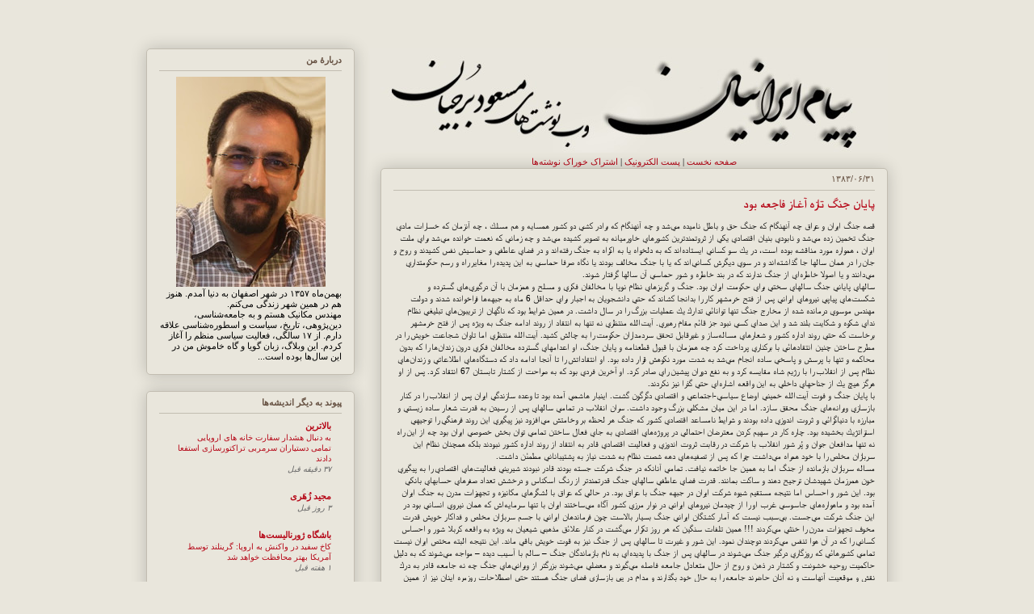

--- FILE ---
content_type: text/html; charset=UTF-8
request_url: http://www.mborjian.com/2004/09/blog-post_21.html
body_size: 24107
content:
<!DOCTYPE html>
<html class='v2' dir='rtl' xmlns='http://www.w3.org/1999/xhtml' xmlns:b='http://www.google.com/2005/gml/b' xmlns:data='http://www.google.com/2005/gml/data' xmlns:expr='http://www.google.com/2005/gml/expr'>
<head>
<link href='https://www.blogger.com/static/v1/widgets/2370241452-css_bundle_v2_rtl.css' rel='stylesheet' type='text/css'/>
<meta content='width=1100' name='viewport'/>
<meta content='text/html; charset=UTF-8' http-equiv='Content-Type'/>
<meta content='blogger' name='generator'/>
<link href='http://www.mborjian.com/favicon.ico' rel='icon' type='image/x-icon'/>
<link href='http://www.mborjian.com/2004/09/blog-post_21.html' rel='canonical'/>
<link rel="alternate" type="application/atom+xml" title="پیام ایرانیان :: مسعود برجیان - Atom" href="http://www.mborjian.com/feeds/posts/default" />
<link rel="alternate" type="application/rss+xml" title="پیام ایرانیان :: مسعود برجیان - RSS" href="http://www.mborjian.com/feeds/posts/default?alt=rss" />
<link rel="service.post" type="application/atom+xml" title="پیام ایرانیان :: مسعود برجیان - Atom" href="https://www.blogger.com/feeds/6282003/posts/default" />

<link rel="alternate" type="application/atom+xml" title="پیام ایرانیان :: مسعود برجیان - Atom" href="http://www.mborjian.com/feeds/109582191592029702/comments/default" />
<!--Can't find substitution for tag [blog.ieCssRetrofitLinks]-->
<meta content='http://www.mborjian.com/2004/09/blog-post_21.html' property='og:url'/>
<meta content='پايان جنگ تازه آغاز فاجعه بود' property='og:title'/>
<meta content='وب‌نوشت‌های مسعود برجیان؛ وبلاگ شخصی مسعود برجیان' property='og:description'/>
<title>پیام ایرانیان :: مسعود برجیان: پايان جنگ تازه آغاز فاجعه بود</title>
<style id='page-skin-1' type='text/css'><!--
/*
-----------------------------------------------
Blogger Template Style
Name:     Awesome Inc.
Designer: Tina Chen
URL:      tinachen.org
----------------------------------------------- */
/* Variable definitions
====================
<Variable name="keycolor" description="Main Color" type="color" default="#ffffff"/>
<Group description="Page" selector="body">
<Variable name="body.font" description="Font" type="font"
default="normal normal 13px Tahoma, Arial, Helvetica, FreeSans, sans-serif"/>
<Variable name="body.background.color" description="Background Color" type="color" default="#000000"/>
<Variable name="body.text.color" description="Text Color" type="color" default="#ffffff"/>
</Group>
<Group description="Links" selector=".main-inner">
<Variable name="link.color" description="Link Color" type="color" default="#888888"/>
<Variable name="link.visited.color" description="Visited Color" type="color" default="#444444"/>
<Variable name="link.hover.color" description="Hover Color" type="color" default="#cccccc"/>
</Group>
<Group description="Blog Title" selector=".header h1">
<Variable name="header.font" description="Title Font" type="font"
default="normal bold 40px Tahoma, Arial, Helvetica, FreeSans, sans-serif"/>
<Variable name="header.text.color" description="Title Color" type="color" default="#000000" />
<Variable name="header.background.color" description="Header Background" type="color" default="transparent" />
</Group>
<Group description="Blog Description" selector=".header .description">
<Variable name="description.font" description="Font" type="font"
default="normal normal 14px Tahoma, Arial, Helvetica, FreeSans, sans-serif"/>
<Variable name="description.text.color" description="Text Color" type="color"
default="#000000" />
</Group>
<Group description="Tabs Text" selector=".tabs-inner .widget li a">
<Variable name="tabs.font" description="Font" type="font"
default="normal bold 14px Tahoma, Arial, Helvetica, FreeSans, sans-serif"/>
<Variable name="tabs.text.color" description="Text Color" type="color" default="#000000"/>
<Variable name="tabs.selected.text.color" description="Selected Color" type="color" default="#000000"/>
</Group>
<Group description="Tabs Background" selector=".tabs-outer .PageList">
<Variable name="tabs.background.color" description="Background Color" type="color" default="#141414"/>
<Variable name="tabs.selected.background.color" description="Selected Color" type="color" default="#444444"/>
<Variable name="tabs.border.color" description="Border Color" type="color" default="#c2bdb1"/>
</Group>
<Group description="Date Header" selector=".main-inner .widget h2.date-header, .main-inner .widget h2.date-header span">
<Variable name="date.font" description="Font" type="font"
default="normal normal 14px Tahoma, Arial, Helvetica, FreeSans, sans-serif"/>
<Variable name="date.text.color" description="Text Color" type="color" default="#666666"/>
<Variable name="date.border.color" description="Border Color" type="color" default="#c2bdb1"/>
</Group>
<Group description="Post Title" selector="h3.post-title, h4, h3.post-title a">
<Variable name="post.title.font" description="Font" type="font"
default="normal bold 22px Tahoma, Arial, Helvetica, FreeSans, sans-serif"/>
<Variable name="post.title.text.color" description="Text Color" type="color" default="#000000"/>
</Group>
<Group description="Post Background" selector=".post">
<Variable name="post.background.color" description="Background Color" type="color" default="#e9e6dc" />
<Variable name="post.border.color" description="Border Color" type="color" default="#c2bdb1" />
<Variable name="post.border.bevel.color" description="Bevel Color" type="color" default="#c2bdb1"/>
</Group>
<Group description="Gadget Title" selector="h2">
<Variable name="widget.title.font" description="Font" type="font"
default="normal bold 14px Tahoma, Arial, Helvetica, FreeSans, sans-serif"/>
<Variable name="widget.title.text.color" description="Text Color" type="color" default="#000000"/>
</Group>
<Group description="Gadget Text" selector=".sidebar .widget">
<Variable name="widget.font" description="Font" type="font"
default="normal normal 14px Tahoma, Arial, Helvetica, FreeSans, sans-serif"/>
<Variable name="widget.text.color" description="Text Color" type="color" default="#000000"/>
<Variable name="widget.alternate.text.color" description="Alternate Color" type="color" default="#666666"/>
</Group>
<Group description="Gadget Links" selector=".sidebar .widget">
<Variable name="widget.link.color" description="Link Color" type="color" default="#b60919"/>
<Variable name="widget.link.visited.color" description="Visited Color" type="color" default="#7d181e"/>
<Variable name="widget.link.hover.color" description="Hover Color" type="color" default="#d52a33"/>
</Group>
<Group description="Gadget Background" selector=".sidebar .widget">
<Variable name="widget.background.color" description="Background Color" type="color" default="#141414"/>
<Variable name="widget.border.color" description="Border Color" type="color" default="#222222"/>
<Variable name="widget.border.bevel.color" description="Bevel Color" type="color" default="#000000"/>
</Group>
<Group description="Sidebar Background" selector=".column-left-inner .column-right-inner">
<Variable name="widget.outer.background.color" description="Background Color" type="color" default="transparent" />
</Group>
<Group description="Images" selector=".main-inner">
<Variable name="image.background.color" description="Background Color" type="color" default="transparent"/>
<Variable name="image.border.color" description="Border Color" type="color" default="transparent"/>
</Group>
<Group description="Feed" selector=".blog-feeds">
<Variable name="feed.text.color" description="Text Color" type="color" default="#000000"/>
</Group>
<Group description="Feed Links" selector=".blog-feeds">
<Variable name="feed.link.color" description="Link Color" type="color" default="#b60919"/>
<Variable name="feed.link.visited.color" description="Visited Color" type="color" default="#7d181e"/>
<Variable name="feed.link.hover.color" description="Hover Color" type="color" default="#d52a33"/>
</Group>
<Group description="Pager" selector=".blog-pager">
<Variable name="pager.background.color" description="Background Color" type="color" default="#e9e6dc" />
</Group>
<Group description="Footer" selector=".footer-outer">
<Variable name="footer.background.color" description="Background Color" type="color" default="#e9e6dc" />
<Variable name="footer.text.color" description="Text Color" type="color" default="#000000" />
</Group>
<Variable name="title.shadow.spread" description="Title Shadow" type="length" default="-1px"/>
<Variable name="body.background" description="Body Background" type="background"
color="#e9e6dc"
default="$(color) none repeat scroll top left"/>
<Variable name="body.background.gradient.cap" description="Body Gradient Cap" type="url"
default="none"/>
<Variable name="body.background.size" description="Body Background Size" type="string" default="auto"/>
<Variable name="tabs.background.gradient" description="Tabs Background Gradient" type="url"
default="none"/>
<Variable name="header.background.gradient" description="Header Background Gradient" type="url" default="none" />
<Variable name="header.padding.top" description="Header Top Padding" type="length" default="22px" />
<Variable name="header.margin.top" description="Header Top Margin" type="length" default="0" />
<Variable name="header.margin.bottom" description="Header Bottom Margin" type="length" default="0" />
<Variable name="widget.padding.top" description="Widget Padding Top" type="length" default="8px" />
<Variable name="widget.padding.side" description="Widget Padding Side" type="length" default="15px" />
<Variable name="widget.outer.margin.top" description="Widget Top Margin" type="length" default="0" />
<Variable name="widget.outer.background.gradient" description="Gradient" type="url" default="none" />
<Variable name="widget.border.radius" description="Gadget Border Radius" type="length" default="0" />
<Variable name="outer.shadow.spread" description="Outer Shadow Size" type="length" default="0" />
<Variable name="date.header.border.radius.top" description="Date Header Border Radius Top" type="length" default="0" />
<Variable name="date.header.position" description="Date Header Position" type="length" default="15px" />
<Variable name="date.space" description="Date Space" type="length" default="30px" />
<Variable name="date.position" description="Date Float" type="string" default="static" />
<Variable name="date.padding.bottom" description="Date Padding Bottom" type="length" default="0" />
<Variable name="date.border.size" description="Date Border Size" type="length" default="0" />
<Variable name="date.background" description="Date Background" type="background" color="transparent"
default="$(color) none no-repeat scroll top left" />
<Variable name="date.first.border.radius.top" description="Date First top radius" type="length" default="5px" />
<Variable name="date.last.space.bottom" description="Date Last Space Bottom" type="length"
default="20px" />
<Variable name="date.last.border.radius.bottom" description="Date Last bottom radius" type="length" default="5px" />
<Variable name="post.first.padding.top" description="First Post Padding Top" type="length" default="0" />
<Variable name="image.shadow.spread" description="Image Shadow Size" type="length" default="0"/>
<Variable name="image.border.radius" description="Image Border Radius" type="length" default="0"/>
<Variable name="separator.outdent" description="Separator Outdent" type="length" default="15px" />
<Variable name="title.separator.border.size" description="Widget Title Border Size" type="length" default="1px" />
<Variable name="list.separator.border.size" description="List Separator Border Size" type="length" default="1px" />
<Variable name="shadow.spread" description="Shadow Size" type="length" default="0"/>
<Variable name="startSide" description="Side where text starts in blog language" type="automatic" default="left"/>
<Variable name="endSide" description="Side where text ends in blog language" type="automatic" default="right"/>
<Variable name="date.side" description="Side where date header is placed" type="string" default="left"/>
<Variable name="pager.border.radius.top" description="Pager Border Top Radius" type="length" default="5px" />
<Variable name="pager.space.top" description="Pager Top Space" type="length" default="1em" />
<Variable name="footer.background.gradient" description="Background Gradient" type="url" default="none" />
<Variable name="mobile.background.size" description="Mobile Background Size" type="string"
default="auto"/>
<Variable name="mobile.background.overlay" description="Mobile Background Overlay" type="string"
default="transparent none repeat scroll top left"/>
<Variable name="mobile.button.color" description="Mobile Button Color" type="color" default="#ffffff" />
*/
/* Content
----------------------------------------------- */
body {
font: normal normal 11px 'Tahoma', Times new roman, FreeSerif, serif;
color: #000000;
background: #e9e6dc none repeat scroll top left;
}
html body .content-outer {
min-width: 0;
max-width: 100%;
width: 100%;
}
a:link {
text-decoration: none;
color: #b60919;
}
a:visited {
text-decoration: none;
color: #7d181e;
}
a:hover {
text-decoration: underline;
color: #d52a33;
}
.body-fauxcolumn-outer .cap-top {
position: absolute;
z-index: 1;
height: 276px;
width: 100%;
background: transparent none repeat-x scroll top left;
_background-image: none;
}
/* Columns
----------------------------------------------- */
.content-inner {
padding: 0;
}
.header-inner .section {
margin: 0 16px;
}
.tabs-inner .section {
margin: 0 16px;
}
.main-inner {
padding-top: 30px;
}
.main-inner .column-center-inner,
.main-inner .column-left-inner,
.main-inner .column-right-inner {
padding: 0 5px;
}
*+html body .main-inner .column-center-inner {
margin-top: -30px;
}
#layout .main-inner .column-center-inner {
margin-top: 0;
}
/* Header
----------------------------------------------- */
.header-outer {
margin: 0 0 0 0;
background: transparent none repeat scroll 0 0;
}
.Header h1 {
font: normal normal 0px px ۰px Georgia, Utopia, 'Palatino Linotype', Palatino, serif;
color: #e9e6dc;
text-shadow: 0 0 -1px #000000;
}
.Header h1 a {
color: #e9e6dc;
}
.Header .description {
font: normal normal 0px Georgia, Utopia, 'Palatino Linotype', Palatino, serif;
color: #e9e6dc;
}
.header-inner .Header .titlewrapper,
.header-inner .Header .descriptionwrapper {
padding-left: 0;
padding-right: 0;
margin-bottom: 0;
}
.header-inner .Header .titlewrapper {
padding-top: 22px;
}
/* Tabs
----------------------------------------------- */
.tabs-outer {
overflow: hidden;
position: relative;
background: #b3ca88 url(//www.blogblog.com/1kt/awesomeinc/tabs_gradient_light.png) repeat scroll 0 0;
}
#layout .tabs-outer {
overflow: visible;
}
.tabs-cap-top, .tabs-cap-bottom {
position: absolute;
width: 100%;
border-top: 1px solid #908d6a;
}
.tabs-cap-bottom {
bottom: 0;
}
.tabs-inner .widget li a {
display: inline-block;
margin: 0;
padding: .6em 1.5em;
font: normal normal 13px Tahoma, Arial, Helvetica, FreeSans, sans-serif;
color: #000000;
border-top: 1px solid #908d6a;
border-bottom: 1px solid #908d6a;
border-right: 1px solid #908d6a;
height: 16px;
line-height: 16px;
}
.tabs-inner .widget li:last-child a {
border-left: 1px solid #908d6a;
}
.tabs-inner .widget li.selected a, .tabs-inner .widget li a:hover {
background: #63704b url(//www.blogblog.com/1kt/awesomeinc/tabs_gradient_light.png) repeat-x scroll 0 -100px;
color: #ffffff;
}
/* Headings
----------------------------------------------- */
h2 {
font: normal bold 11px Tahoma, Arial, Helvetica, FreeSans, sans-serif;
color: #675243;
}
/* Widgets
----------------------------------------------- */
.main-inner .section {
margin: 0 27px;
padding: 0;
}
.main-inner .column-left-outer,
.main-inner .column-right-outer {
margin-top: 0;
}
#layout .main-inner .column-left-outer,
#layout .main-inner .column-right-outer {
margin-top: 0;
}
.main-inner .column-left-inner,
.main-inner .column-right-inner {
background: transparent none repeat 0 0;
-moz-box-shadow: 0 0 0 rgba(0, 0, 0, .2);
-webkit-box-shadow: 0 0 0 rgba(0, 0, 0, .2);
-goog-ms-box-shadow: 0 0 0 rgba(0, 0, 0, .2);
box-shadow: 0 0 0 rgba(0, 0, 0, .2);
-moz-border-radius: 5px;
-webkit-border-radius: 5px;
-goog-ms-border-radius: 5px;
border-radius: 5px;
}
#layout .main-inner .column-left-inner,
#layout .main-inner .column-right-inner {
margin-top: 0;
}
.sidebar .widget {
font: normal normal 11px Tahoma, Arial, Helvetica, FreeSans, sans-serif;
color: #000000;
}
.sidebar .widget a:link {
color: #b60919;
}
.sidebar .widget a:visited {
color: #7d181e;
}
.sidebar .widget a:hover {
color: #d52a33;
}
.sidebar .widget h2 {
text-shadow: 0 0 -1px #000000;
}
.main-inner .widget {
background-color: #e9e6dc;
border: 1px solid #c2bdb1;
padding: 0 15px 15px;
margin: 20px -16px;
-moz-box-shadow: 0 0 20px rgba(0, 0, 0, .2);
-webkit-box-shadow: 0 0 20px rgba(0, 0, 0, .2);
-goog-ms-box-shadow: 0 0 20px rgba(0, 0, 0, .2);
box-shadow: 0 0 20px rgba(0, 0, 0, .2);
-moz-border-radius: 5px;
-webkit-border-radius: 5px;
-goog-ms-border-radius: 5px;
border-radius: 5px;
}
.main-inner .widget h2 {
margin: 0 -0;
padding: .6em 0 .5em;
border-bottom: 1px solid transparent;
}
.footer-inner .widget h2 {
padding: 0 0 .4em;
border-bottom: 1px solid transparent;
}
.main-inner .widget h2 + div, .footer-inner .widget h2 + div {
border-top: 1px solid #c2bdb1;
padding-top: 8px;
}
.main-inner .widget .widget-content {
margin: 0 -0;
padding: 7px 0 0;
}
.main-inner .widget ul, .main-inner .widget #ArchiveList ul.flat {
margin: -8px -15px 0;
padding: 0;
list-style: none;
}
.main-inner .widget #ArchiveList {
margin: -8px 0 0;
}
.main-inner .widget ul li, .main-inner .widget #ArchiveList ul.flat li {
padding: .5em 15px;
text-indent: 0;
color: #666666;
border-top: 0 solid #c2bdb1;
border-bottom: 1px solid transparent;
}
.main-inner .widget #ArchiveList ul li {
padding-top: .25em;
padding-bottom: .25em;
}
.main-inner .widget ul li:first-child, .main-inner .widget #ArchiveList ul.flat li:first-child {
border-top: none;
}
.main-inner .widget ul li:last-child, .main-inner .widget #ArchiveList ul.flat li:last-child {
border-bottom: none;
}
.post-body {
position: relative;
}
.main-inner .widget .post-body ul {
padding: 0 2.5em;
margin: .5em 0;
list-style: disc;
}
.main-inner .widget .post-body ul li {
padding: 0.25em 0;
margin-bottom: .25em;
color: #000000;
border: none;
}
.footer-inner .widget ul {
padding: 0;
list-style: none;
}
.widget .zippy {
color: #666666;
}
/* Posts
----------------------------------------------- */
body .main-inner .Blog {
padding: 0;
margin-bottom: 1em;
background-color: transparent;
border: none;
-moz-box-shadow: 0 0 0 rgba(0, 0, 0, 0);
-webkit-box-shadow: 0 0 0 rgba(0, 0, 0, 0);
-goog-ms-box-shadow: 0 0 0 rgba(0, 0, 0, 0);
box-shadow: 0 0 0 rgba(0, 0, 0, 0);
}
.main-inner .section:last-child .Blog:last-child {
padding: 0;
margin-bottom: 1em;
}
.main-inner .widget h2.date-header {
margin: 0 -15px 1px;
padding: 0 0 0 0;
font: normal normal 11px Tahoma, Arial, Helvetica, FreeSans, sans-serif;
color: #675243;
background: transparent none no-repeat scroll top left;
border-top: 0 solid #675243;
border-bottom: 1px solid transparent;
-moz-border-radius-topleft: 0;
-moz-border-radius-topright: 0;
-webkit-border-top-left-radius: 0;
-webkit-border-top-right-radius: 0;
border-top-left-radius: 0;
border-top-right-radius: 0;
position: static;
bottom: 100%;
left: 15px;
text-shadow: 0 0 -1px #000000;
}
.main-inner .widget h2.date-header span {
font: normal normal 11px Tahoma, Arial, Helvetica, FreeSans, sans-serif;
display: block;
padding: .5em 15px;
border-left: 0 solid #675243;
border-right: 0 solid #675243;
}
.date-outer {
position: relative;
margin: 30px 0 20px;
padding: 0 15px;
background-color: #e9e6dc;
border: 1px solid #c2bdb1;
-moz-box-shadow: 0 0 20px rgba(0, 0, 0, .2);
-webkit-box-shadow: 0 0 20px rgba(0, 0, 0, .2);
-goog-ms-box-shadow: 0 0 20px rgba(0, 0, 0, .2);
box-shadow: 0 0 20px rgba(0, 0, 0, .2);
-moz-border-radius: 5px;
-webkit-border-radius: 5px;
-goog-ms-border-radius: 5px;
border-radius: 5px;
}
.date-outer:first-child {
margin-top: 0;
}
.date-outer:last-child {
margin-bottom: 20px;
-moz-border-radius-bottomleft: 5px;
-moz-border-radius-bottomright: 5px;
-webkit-border-bottom-left-radius: 5px;
-webkit-border-bottom-right-radius: 5px;
-goog-ms-border-bottom-left-radius: 5px;
-goog-ms-border-bottom-right-radius: 5px;
border-bottom-left-radius: 5px;
border-bottom-right-radius: 5px;
}
.date-posts {
margin: 0 -0;
padding: 0 0;
clear: both;
}
.post-outer, .inline-ad {
border-top: 1px solid #675243;
margin: 0 -0;
padding: 15px 0;
}
.post-outer {
padding-bottom: 10px;
}
.post-outer:first-child {
padding-top: 0;
border-top: none;
}
.post-outer:last-child, .inline-ad:last-child {
border-bottom: none;
}
.post-body {
position: relative;
}
.post-body img {
padding: 8px;
background: #ffffff;
border: 1px solid #cccccc;
-moz-box-shadow: 0 0 20px rgba(0, 0, 0, .2);
-webkit-box-shadow: 0 0 20px rgba(0, 0, 0, .2);
box-shadow: 0 0 20px rgba(0, 0, 0, .2);
-moz-border-radius: 5px;
-webkit-border-radius: 5px;
border-radius: 5px;
}
h3.post-title, h4 {
font: normal bold 11pt 'Times New Roman', Times, FreeSerif, serif;
color: #b60919;
}
h3.post-title a {
font: normal bold 11pt 'Times New Roman', Times, FreeSerif, serif;
color: #b60919;
}
h3.post-title a:hover {
color: #d52a33;
text-decoration: underline;
}
.post-header {
margin: 0 0 1em;
}
.post-body {
line-height: 1.4;
}
.post-outer h2 {
color: #000000;
}
.post-footer {
margin: 2.5em 2.0em 0 0;
font: normal normal 11px Tahoma, Arial, Helvetica, FreeSans, sans-serif;
}
#blog-pager {
padding: 15px;
font-size: 90%;
background-color: #e9e6dc;
border: 1px solid #c2bdb1;
-moz-box-shadow: 0 0 20px rgba(0, 0, 0, .2);
-webkit-box-shadow: 0 0 20px rgba(0, 0, 0, .2);
-goog-ms-box-shadow: 0 0 20px rgba(0, 0, 0, .2);
box-shadow: 0 0 20px rgba(0, 0, 0, .2);
-moz-border-radius: 5px;
-webkit-border-radius: 5px;
-goog-ms-border-radius: 5px;
border-radius: 5px;
-moz-border-radius-topleft: 5px;
-moz-border-radius-topright: 5px;
-webkit-border-top-left-radius: 5px;
-webkit-border-top-right-radius: 5px;
-goog-ms-border-top-left-radius: 5px;
-goog-ms-border-top-right-radius: 5px;
border-top-left-radius: 5px;
border-top-right-radius-topright: 5px;
margin-top: 1em;
}
.blog-feeds, .post-feeds {
margin: 1em 0;
text-align: center;
color: #000000;
}
.blog-feeds a, .post-feeds a {
color: #b60919;
}
.blog-feeds a:visited, .post-feeds a:visited {
color: #7d181e;
}
.blog-feeds a:hover, .post-feeds a:hover {
color: #d52a33;
}
.post-outer .comments {
margin-top: 2em;
}
/* Comments
----------------------------------------------- */
.comments .comments-content .icon.blog-author {
background-repeat: no-repeat;
background-image: url([data-uri]);
}
.comments .comments-content .loadmore a {
border-top: 1px solid #908d6a;
border-bottom: 1px solid #908d6a;
}
.comments .continue {
border-top: 2px solid #908d6a;
}
/* Footer
----------------------------------------------- */
.footer-outer {
margin: -20px 0 -1px;
padding: 20px 0 0;
color: #000000;
overflow: hidden;
}
.footer-fauxborder-left {
border-top: 1px solid #c2bdb1;
background: #e9e6dc none repeat scroll 0 0;
-moz-box-shadow: 0 0 20px rgba(0, 0, 0, .2);
-webkit-box-shadow: 0 0 20px rgba(0, 0, 0, .2);
-goog-ms-box-shadow: 0 0 20px rgba(0, 0, 0, .2);
box-shadow: 0 0 20px rgba(0, 0, 0, .2);
margin: 0 -20px;
}
/* Mobile
----------------------------------------------- */
body.mobile {
background-size: auto;
}
.mobile .body-fauxcolumn-outer {
background: transparent none repeat scroll top left;
}
*+html body.mobile .main-inner .column-center-inner {
margin-top: 0;
}
.mobile .main-inner .widget {
padding: 0 0 15px;
}
.mobile .main-inner .widget h2 + div,
.mobile .footer-inner .widget h2 + div {
border-top: none;
padding-top: 0;
}
.mobile .footer-inner .widget h2 {
padding: 0.5em 0;
border-bottom: none;
}
.mobile .main-inner .widget .widget-content {
margin: 0;
padding: 7px 0 0;
}
.mobile .main-inner .widget ul,
.mobile .main-inner .widget #ArchiveList ul.flat {
margin: 0 -15px 0;
}
.mobile .main-inner .widget h2.date-header {
left: 0;
}
.mobile .date-header span {
padding: 0.4em 0;
}
.mobile .date-outer:first-child {
margin-bottom: 0;
border: 1px solid #c2bdb1;
-moz-border-radius-topleft: 5px;
-moz-border-radius-topright: 5px;
-webkit-border-top-left-radius: 5px;
-webkit-border-top-right-radius: 5px;
-goog-ms-border-top-left-radius: 5px;
-goog-ms-border-top-right-radius: 5px;
border-top-left-radius: 5px;
border-top-right-radius: 5px;
}
.mobile .date-outer {
border-color: #c2bdb1;
border-width: 0 1px 1px;
}
.mobile .date-outer:last-child {
margin-bottom: 0;
}
.mobile .main-inner {
padding: 0;
}
.mobile .header-inner .section {
margin: 0;
}
.mobile .post-outer, .mobile .inline-ad {
padding: 5px 0;
}
.mobile .tabs-inner .section {
margin: 0 10px;
}
.mobile .main-inner .widget h2 {
margin: 0;
padding: 0;
}
.mobile .main-inner .widget h2.date-header span {
padding: 0;
}
.mobile .main-inner .widget .widget-content {
margin: 0;
padding: 7px 0 0;
}
.mobile #blog-pager {
border: 1px solid transparent;
background: #e9e6dc none repeat scroll 0 0;
}
.mobile .main-inner .column-left-inner,
.mobile .main-inner .column-right-inner {
background: transparent none repeat 0 0;
-moz-box-shadow: none;
-webkit-box-shadow: none;
-goog-ms-box-shadow: none;
box-shadow: none;
}
.mobile .date-posts {
margin: 0;
padding: 0;
}
.mobile .footer-fauxborder-left {
margin: 0;
border-top: inherit;
}
.mobile .main-inner .section:last-child .Blog:last-child {
margin-bottom: 0;
}
.mobile-index-contents {
color: #000000;
}
.mobile .mobile-link-button {
background: #b60919 url(//www.blogblog.com/1kt/awesomeinc/tabs_gradient_light.png) repeat scroll 0 0;
}
.mobile-link-button a:link, .mobile-link-button a:visited {
color: #ffffff;
}
.mobile .tabs-inner .PageList .widget-content {
background: transparent;
border-top: 1px solid;
border-color: #908d6a;
color: #000000;
}
.mobile .tabs-inner .PageList .widget-content .pagelist-arrow {
border-right: 1px solid #908d6a;
}

--></style>
<style id='template-skin-1' type='text/css'><!--
body {
min-width: 950px;
}
.content-outer, .content-fauxcolumn-outer, .region-inner {
min-width: 950px;
max-width: 950px;
_width: 950px;
}
.main-inner .columns {
padding-left: 290px;
padding-right: 0px;
}
.main-inner .fauxcolumn-center-outer {
left: 290px;
right: 0px;
/* IE6 does not respect left and right together */
_width: expression(this.parentNode.offsetWidth -
parseInt("290px") -
parseInt("0px") + 'px');
}
.main-inner .fauxcolumn-left-outer {
width: 290px;
}
.main-inner .fauxcolumn-right-outer {
width: 0px;
}
.main-inner .column-left-outer {
width: 290px;
right: 100%;
margin-left: -290px;
}
.main-inner .column-right-outer {
width: 0px;
margin-right: -0px;
}
#layout {
min-width: 0;
}
#layout .content-outer {
min-width: 0;
width: 800px;
}
#layout .region-inner {
min-width: 0;
width: auto;
}
--></style>
<link href='https://www.blogger.com/dyn-css/authorization.css?targetBlogID=6282003&amp;zx=18b66511-4916-45fe-ab7e-43692c47fce4' media='none' onload='if(media!=&#39;all&#39;)media=&#39;all&#39;' rel='stylesheet'/><noscript><link href='https://www.blogger.com/dyn-css/authorization.css?targetBlogID=6282003&amp;zx=18b66511-4916-45fe-ab7e-43692c47fce4' rel='stylesheet'/></noscript>
<meta name='google-adsense-platform-account' content='ca-host-pub-1556223355139109'/>
<meta name='google-adsense-platform-domain' content='blogspot.com'/>

</head>
<body class='loading'>
<div class='navbar no-items section' id='navbar'>
</div>
<div class='body-fauxcolumns'>
<div class='fauxcolumn-outer body-fauxcolumn-outer'>
<div class='cap-top'>
<div class='cap-left'></div>
<div class='cap-right'></div>
</div>
<div class='fauxborder-left'>
<div class='fauxborder-right'></div>
<div class='fauxcolumn-inner'>
</div>
</div>
<div class='cap-bottom'>
<div class='cap-left'></div>
<div class='cap-right'></div>
</div>
</div>
</div>
<div class='content'>
<div class='content-fauxcolumns'>
<div class='fauxcolumn-outer content-fauxcolumn-outer'>
<div class='cap-top'>
<div class='cap-left'></div>
<div class='cap-right'></div>
</div>
<div class='fauxborder-left'>
<div class='fauxborder-right'></div>
<div class='fauxcolumn-inner'>
</div>
</div>
<div class='cap-bottom'>
<div class='cap-left'></div>
<div class='cap-right'></div>
</div>
</div>
</div>
<div class='content-outer'>
<div class='content-cap-top cap-top'>
<div class='cap-left'></div>
<div class='cap-right'></div>
</div>
<div class='fauxborder-left content-fauxborder-left'>
<div class='fauxborder-right content-fauxborder-right'></div>
<div class='content-inner'>
<header>
</header>
<div class='tabs-outer'>
<div class='tabs-cap-top cap-top'>
<div class='cap-left'></div>
<div class='cap-right'></div>
</div>
<div class='fauxborder-left tabs-fauxborder-left'>
<div class='fauxborder-right tabs-fauxborder-right'></div>
<div class='region-inner tabs-inner'>
<div class='tabs no-items section' id='crosscol'></div>
<div class='tabs no-items section' id='crosscol-overflow'></div>
</div>
</div>
<div class='tabs-cap-bottom cap-bottom'>
<div class='cap-left'></div>
<div class='cap-right'></div>
</div>
</div>
<div class='main-outer'>
<div class='main-cap-top cap-top'>
<div class='cap-left'></div>
<div class='cap-right'></div>
</div>
<div class='fauxborder-left main-fauxborder-left'>
<div class='fauxborder-right main-fauxborder-right'></div>
<div class='region-inner main-inner'>
<div class='columns fauxcolumns'>
<div class='fauxcolumn-outer fauxcolumn-center-outer'>
<div class='cap-top'>
<div class='cap-left'></div>
<div class='cap-right'></div>
</div>
<div class='fauxborder-left'>
<div class='fauxborder-right'></div>
<div class='fauxcolumn-inner'>
</div>
</div>
<div class='cap-bottom'>
<div class='cap-left'></div>
<div class='cap-right'></div>
</div>
</div>
<div class='fauxcolumn-outer fauxcolumn-left-outer'>
<div class='cap-top'>
<div class='cap-left'></div>
<div class='cap-right'></div>
</div>
<div class='fauxborder-left'>
<div class='fauxborder-right'></div>
<div class='fauxcolumn-inner'>
</div>
</div>
<div class='cap-bottom'>
<div class='cap-left'></div>
<div class='cap-right'></div>
</div>
</div>
<div class='fauxcolumn-outer fauxcolumn-right-outer'>
<div class='cap-top'>
<div class='cap-left'></div>
<div class='cap-right'></div>
</div>
<div class='fauxborder-left'>
<div class='fauxborder-right'></div>
<div class='fauxcolumn-inner'>
</div>
</div>
<div class='cap-bottom'>
<div class='cap-left'></div>
<div class='cap-right'></div>
</div>
</div>
<!-- corrects IE6 width calculation -->
<div class='columns-inner'>
<div class='column-center-outer'>
<div class='column-center-inner'>
<div class='main section' id='main'><div class='widget Blog' data-version='1' id='Blog1'>
<a href='http://www.mborjian.com'><img src="https://3.bp.blogspot.com/-t_OsBj_Zo6g/ULt-1GHJ2PI/AAAAAAAAAUQ/ptkgjp-6-1w/s1600/baner.jpg" /></a>
<div style='font-size: 11px; font-family: tahoma; font-weight: normal;'><center><a href='http://www.mborjian.com/'>صفحه نخست</a> | <a href="/cdn-cgi/l/email-protection#95f7fae7fffcf4fbd5f2f8f4fcf9bbf6faf8">پست 
  الکترونيک</a> | <a href='http://www.mborjian.com/atom.xml'>اشتراک خوراک نوشته&#8204;ها </a>
</center>
</div>
<div class='blog-posts hfeed'>
<!--Can't find substitution for tag [defaultAdStart]-->

          <div class="date-outer">
        
<h2 class='date-header'><span>۱۳۸۳/۰۶/۳۱</span></h2>

          <div class="date-posts">
        
<div class='post-outer'>
<div class='post hentry' itemprop='blogPost' itemscope='itemscope' itemtype='http://schema.org/BlogPosting'>
<meta content='6282003' itemprop='blogId'/>
<meta content='109582191592029702' itemprop='postId'/>
<a name='109582191592029702'></a>
<h3 class='post-title entry-title' itemprop='name'>
پايان جنگ تازه آغاز فاجعه بود
</h3>
<div class='post-header'>
<div class='post-header-line-1'></div>
</div>
<div class='post-body entry-content' id='post-body-109582191592029702' itemprop='description articleBody'>
قصه جنگ ايران و عراق چه آنهنگام كه جنگ حق و باطل ناميده مي&#8204;شد و چه آنهنگام كه برادر كشي دو كشور همسايه و هم مسلك &#1548; چه آنزمان كه خسارات مادي جنگ تخمين زده مي&#8204;شد و نابودي بنيان اقتصادي يكي از ثروتمندترين كشورهاي خاورميانه به تصوير كشيده مي&#8204;شد و چه زماني كه نعمت خوانده مي&#8204;شد براي ملت ايران &#1548; همواره مورد مناقشه بوده است&#1548; در يك سو كساني ايستاده&#8204;اند كه به دلخواه يا به اكراه به جنگ رفته&#8204;اند و در فضاي عاطفي و حماسيش نفس كشيدند و روح و جان را در همان سالها جا گذاشته&#8204;اند و در سوي ديگرش كساني&#8204;اند كه يا با جنگ مخالف بودند يا نگاه صرفا حماسي به اين پديده را مغاير راه و رسم حكومتداري مي&#8204;دانند و يا اصولا خاطره&#8204;اي از جنگ ندارند كه در بند خاطره و شور حماسي آن سالها گرفتار شوند. <br />سالهاي پاياني جنگ سالهاي سختي براي حكومت ايران بود. جنگ و گريز&#8204;هاي نظام نوپا با مخالفان فكري و مسلح و همزمان با آن درگيري&#8204;هاي گسترده و شكست&#8204;هاي پياپي نيروهاي ايراني پس از فتح خرمشهر كار را بدانجا كشاند كه حتي دانشجويان به اجبار براي حداقل 6 ماه به جبهه&#8204;ها فراخوانده شدند و دولت مهندس موسوي درمانده شده از مخارج جنگ تنها توانائي تدارك يك عمليات بزرگ را در سال داشت. در همين شرايط بود كه ناگهان از تريبون&#8204;هاي تبليغي نظام نداي شكوه و شكايت بلند شد و اين صداي كسي نبود جز قائم مقام رهبري. آيت&#8204;الله منتظري نه تنها به انتقاد از روند ادامه جنگ به ويژه پس از فتح خرمشهر برخاست كه حتي روند اداره كشور و شعارهاي مساله&#8204;ساز و غيرقابل تحقق سردمداران حكومت را به چالش كشيد. آيت&#8204;الله منتظري اما تاوان شجاعت خويش را در مطرح ساختن چنين انتقادهائي با بركناري پرداخت كرد چه همزمان با قبول قطعنامه و پايان جنگ&#1548; او اعدامهاي گسترده مخالفان فكري درون زندان&#8204;ها را كه بدون محاكمه و تنها با پرسش و پاسخي ساده انجام مي&#8204;شد به شدت مورد نكوهش قرار داده بود. او انتقاداتش را تا آنجا ادامه داد كه دستگاه&#8204;هاي اطلاعاتي و زندان&#8204;هاي نظام پس از انقلاب را با رژيم شاه مقايسه كرد و به نفع دوران پيشين راي صادر كرد. او آخرين فردي بود كه به صراحت از كشتار تابستان 67 انتقاد كرد. پس از او هرگز هيچ يك از جناحهاي داخلي به اين واقعه اشاره&#8204;اي حتي گذرا نيز نكردند. <br />با پايان جنگ و فوت آيت&#8204;الله خميني اوضاع سياسي-اجتماعي و اقتصادي دگرگون گشت. اينبار هاشمي آمده بود تا وعده سازندگي ايران پس از انقلاب را در كنار بازسازي ويرانه&#8204;هاي جنگ محقق سازد. اما در اين ميان مشكلي بزرگ وجود داشت. سران انقلاب در تمامي سالهاي پس از رسيدن به قدرت شعار ساده زيستي و مبارزه با دنياگرائي و ثروت اندوزي داده بودند و شرايط نامساعد اقتصادي كشور كه جنگ هر لحظه بر وخامتش مي&#8204;افزود نيز پيگيري اين روند فرهنگي را توجيهي استراتژيك بخشيده بود. چاره كار در سهيم كردن معترضان احتمالي در پروژه&#8204;هاي اقتصادي به جاي فعال ساختن تمامي توان بخش خصوصي ايران بود چه از اين راه نه تنها مدافعان جوان و پ&#1615;ر شور انقلاب با شركت در رقابت ثروت اندوزي و فعاليت اقتصادي قادر به انتقاد از روند اداره كشور نبودند بلكه همچنان نظام اين سربازان مخلص را با خود همراه مي&#8204;داشت چرا كه پس از تصفيه&#8204;هاي دهه شصت نظام به شدت نياز به پشتيباناني مطمئن داشت.<br />مساله سربازان بازمانده از جنگ اما به همين جا خاتمه نيافت. تمامي آنانكه در جنگ شركت جسته بودند قادر نبودند شيريني فعاليت&#8204;هاي اقتصادي را به پيگيري خون همرزمان شهيدشان ترجيح دهند و ساكت بمانند. قدرت فضاي عاطفي سالهاي جنگ قدرتمندتر از رنگ اسكناس و درخشش تعداد صفرهاي حسابهاي بانكي بود. اين شور و احساس اما نتيجه مستقيم شيوه شركت ايران در جبهه جنگ با عراق بود. در حالي كه عراق با لشگرهاي مكانيزه و تجهيزات مدرن به جنگ ايران آمده بود و ماهواره&#8204;هاي جاسوسي غرب او را از چيدمان نيروهاي ايراني در نوار مرزي كشور آگاه مي&#8204;ساختند ايران با تنها سرمايه&#8204;اش كه همان نيروي انساني بود در اين جنگ شركت مي&#8204;جست. بي&#8204;سبب نيست كه آمار كشتگان ايراني جنگ بسيار بالاست چون فرماندهان ايراني با جسم سربازان مخلص و فداكار خويش قدرت مخوف تجهيزات مدرن را خنثي مي&#8204;كردند !!! همين تلفات سنگين كه هر روز تكرار مي&#8204;گشت در كنار علائق مذهبي شيعيان به ويژه به واقعه كربلا شور و احساس كساني را كه در آن هوا تنفس مي&#8204;كردند دوچندان نمود. اين شور و غيرت تا سالهاي پس از جنگ نيز به قوت خويش باقي ماند. اين نتيجه البته مختص ايران نيست تمامي كشورهائي كه روزگاري درگير جنگ مي&#8204;شوند در سالهاي پس از جنگ با پديده&#8204;اي به نام بازماندگان جنگ &#8211; سالم با آسيب ديده &#8211; مواجه مي&#8204;شوند كه به دليل حاكميت روحيه خشونت و كشتار در ذهن و روح از حال متعادل جامعه فاصله مي&#8204;گيرند و معضلي مي&#8204;شوند بزرگتر از ويراني&#8204;هاي جنگ چه نه جامعه قادر به درك نقش و موقعيت آنهاست و نه آنان حاضرند جامعه را به حال خود بگذارند و مدام در پي بازسازي فضاي جنگ هستند حتي اصطلاحات روزمره اينان نيز از همين مكتب فكري سرچشمه مي&#8204;گيرد. آنان خود را باعث نجات كشور مي&#8204;دانند و از همين رو طالب نقشي در خور خويشند و جايگاهي ويژه مي&#8204;طلبند و راي خويش براي اداره جامعه را پ&#1615;ررنگ&#8204;تر مي&#8204;خواهند.<br />بحرانهاي اقتصادي ناشي از اجراي ناقص برنامه خصوصي سازي دولت هاشمي اقشار بيشتري از طبقات فرودست را به زير خط فقر كشاند. فقر اقتصادي بهترين پناه خويش را در نيروهائي ايدئولوژي&#8204;زده حزب&#8204;اللهي و شور مذهبي آنان يافته&#8204;بود. چنين بود كه بدنه انصار حزب&#8204;الله و هيات&#8204;هاي رزمندگان اسلام روز به روز فربه&#8204;تر گشت. نقطه اوج تقابل اين گروه با جامعه متوسط شهري در دوم خرداد اتفاق افتاد. از آن پس و با دو قطبي شدن فضاي سياسي روز به روز فاصله بدنه اين گروه با جامعه بيشتر شد. آنان نام خودسر گرفتند و تجمعات قانوني را مورد هجوم خويش قرار دادند. پيش از آن اما آنها تا چنان بر دكتر سروش و طرفدارنش تاختند كه با برپا كردن چوبه دار اعدام او را خواستار شده بودند. وابستگي&#8204;هاي آشكار و پنهان سران آنان به باندهاي قدرت كه گوشه&#8204;هائي از آن بعدها در افشاگري&#8204;هاي عناصر بريده اين جريان نمايان گشت حكايت از بازيچه شدن بدنه ساده&#8204;دل و صادق اين گروه&#8204;ها داشت. 18 تيرماه 78 ديگر اين عناصر &#171; خودسر &#187; بودند كه رسما اعلان جنگ دادند و فاجعه&#8204;اي بدان ابعاد آفريده شد.<br />ابراهيم حاتمي&#8204;كيا در فيلم آژانس شيشه&#8204;اي به طرح اين پرسش پرداخت كه جايگاه نسل جبهه رفته كجاست&#1567; نسلي كه مدعيان نمايندگي&#8204;اش سينه چاك كرده&#8204;اند و به بهانه آنچه غيرت ديني مي&#8204;خوانند رو در روي اكثريت جامعه ايستاده&#8204;اند و قصد تحميل عقيده خويش را بر ديگران دارند و گروهي اندك&#8204;تر از اين نسل گوشه نشيني اختيار كرده و نه از امتيازهاي كوچك و بزرگ نهادهاي انقلاب بهره برده و نه با آنان كه مدعي زنده نگاهداشتن نامشان هستند احساس قرابت و نزديكي مي&#8204;كند. جامعه ايران و انديشمندان اما هنوز پاسخ روشني به اين پرسش نداده&#8204;اند. چنان كه كشور آلمان نيز با ظهور پديده نئونازي&#8204;ها دست و پنجه نرم مي&#8204;كند ( بي&#8204;آنكه شباهتي ميان آنان و آرمان&#8204;هايشان با رزمندگان ايراني باشد ) تا اين نسل زنده است ايران همچنان با فاجعه&#8204;اي كه با تداوم جنگ آفريده شد و با پايان جنگ تازه ر&#1615;خ نمود درگير خواهد بود &#1563; ساختن نسلي مغبون از افول ارزشهاي خويش و نسلي ديگر كه تمام گناه عقب&#8204;ماندگي و مشكلات كشور را به گردن همانان و نسلي كه انقلاب كرد مي&#8204;اندازد و چنين جامعه امروز ايران ترسيم مي&#8204;شود : رو در روئي نسل&#8204;&#8204;سوم با نسلهاي اول و دوم انقلاب 57.<br />
<div style='clear: both;'></div>
</div>
<div class='post-footer'>
<div class='post-footer-line post-footer-line-1'><span class='post-author vcard'>
::
<span class='fn' itemprop='author' itemscope='itemscope' itemtype='http://schema.org/Person'>
<meta content='https://www.blogger.com/profile/08158304306012376604' itemprop='url'/>
<a class='g-profile' href='https://www.blogger.com/profile/08158304306012376604' rel='author' title='author profile'>
<span itemprop='name'>مسعود ب&#1615;رجيـان</span>
</a>
</span>
</span>
<span class='post-comment-link'>
</span>
<span class='post-icons'>
</span>
<span class='post-backlinks post-comment-link'>
</span>
<span class='post-labels'>
:: برچسب(ها):
<a href='http://www.mborjian.com/search/label/%D9%86%D9%82%D8%AF%20%D8%B3%DB%8C%D8%A7%D8%B3%DB%8C' rel='tag'>نقد سیاسی</a>
</span>
</div>
<div class='post-footer-line post-footer-line-2'><div class='post-share-buttons goog-inline-block'>
</div>
</div>
<div class='post-footer-line post-footer-line-3'></div>
</div>
</div>
<div class='comments' id='comments'>
<a name='comments'></a>
<h4>هیچ نظری موجود نیست:</h4>
<div id='Blog1_comments-block-wrapper'>
<dl class='avatar-comment-indent' id='comments-block'>
</dl>
</div>
<p class='comment-footer'>
<div class='comment-form'>
<a name='comment-form'></a>
<h4 id='comment-post-message'>ارسال یک نظر</h4>
<p><b>لطفا&#1611; فقط در مورد موضوع این نوشته نظر بدهید. با سپاس!</b></p>
<a href='https://www.blogger.com/comment/frame/6282003?po=109582191592029702&hl=fa&saa=85391&origin=http://www.mborjian.com' id='comment-editor-src'></a>
<iframe allowtransparency='true' class='blogger-iframe-colorize blogger-comment-from-post' frameborder='0' height='410' id='comment-editor' name='comment-editor' src='' width='100%'></iframe>
<!--Can't find substitution for tag [post.friendConnectJs]-->
<script data-cfasync="false" src="/cdn-cgi/scripts/5c5dd728/cloudflare-static/email-decode.min.js"></script><script src='https://www.blogger.com/static/v1/jsbin/2830521187-comment_from_post_iframe.js' type='text/javascript'></script>
<script type='text/javascript'>
      BLOG_CMT_createIframe('https://www.blogger.com/rpc_relay.html', '0');
    </script>
</div>
</p>
<div id='backlinks-container'>
<div id='Blog1_backlinks-container'>
</div>
</div>
</div>
</div>

        </div></div>
      
<!--Can't find substitution for tag [adEnd]-->
</div>
<div class='blog-pager' id='blog-pager'>
<span id='blog-pager-newer-link'>
<a class='blog-pager-newer-link' href='http://www.mborjian.com/2004/09/blog-post_22.html' id='Blog1_blog-pager-newer-link' title='پیام جدیدتر'>پیام جدیدتر</a>
</span>
<span id='blog-pager-older-link'>
<a class='blog-pager-older-link' href='http://www.mborjian.com/2004/09/blog-post_15.html' id='Blog1_blog-pager-older-link' title='پیام قدیمی تر'>پیام قدیمی تر</a>
</span>
<a class='home-link' href='http://www.mborjian.com/'>صفحه&#1620; اصلی</a>
</div>
<div class='clear'></div>
<div class='post-feeds'>
<div class='feed-links'>
اشتراک در:
<a class='feed-link' href='http://www.mborjian.com/feeds/109582191592029702/comments/default' target='_blank' type='application/atom+xml'>نظرات پیام (Atom)</a>
</div>
</div>
</div></div>
</div>
</div>
<div class='column-left-outer'>
<div class='column-left-inner'>
<aside>
<div class='sidebar section' id='sidebar-left-1'><div class='widget Text' data-version='1' id='Text1'>
<h2 class='title'>درباره&#1620; من</h2>
<div class='widget-content'>
<center><img src="https://blogger.googleusercontent.com/img/b/R29vZ2xl/AVvXsEgLGaA9rBb6g96-0Vy798jwv7CN0CyNRLnfh4tWqbm3q1vikFe_FuvWy8vKVUNwEDHbuvg_dZuQ4V9OFu9Fold5_R-p18c9svpao8zrBKldpqkXVbMcwwV7zkBLl3bxfbeUk1C2/s260/Masoud-Borjian.jpg" /></center>بهمن&#8204;ماه ۱۳۵۷ در شهر اصفهان به دنیا آمدم. هنوز هم در همین شهر زندگی می&#8204;کنم.<br/>مهندس مکانیک هستم و به جامعه&#8204;شناسی&#1548; دین&#8204;پژوهی&#1548; تاریخ&#1548; سیاست و اسطوره&#8204;شناسی علاقه دارم. از ۱۷ سالگی&#1548; فعالیت سیاسی منظم را آغاز کردم. این وبلاگ&#1548; زبان گویا و گاه خاموش من در این سال&#8204;ها بوده است...<br/>
</div>
<div class='clear'></div>
</div><div class='widget BlogList' data-version='1' id='BlogList1'>
<h2 class='title'>پيوند به ديگر انديشه&#8204;ها</h2>
<div class='widget-content'>
<div class='blog-list-container' id='BlogList1_container'>
<ul id='BlogList1_blogs'>
<li style='display: block;'>
<div class='blog-icon'>
</div>
<div class='blog-content'>
<div class='blog-title'>
<a href='http://www.balatarin.com/' target='_blank'>
بالاترین</a>
</div>
<div class='item-content'>
<span class='item-title'>
<a href='http://www.balatarin.com/permlink/2026/1/17/6424426' target='_blank'>
به دنبال هشدار سفارت خانه های اروپایی تمامی دستیاران سرمربی تراکتورسازی 
استفعا دادند
</a>
</span>
<div class='item-time'>
۳۷ دقیقه قبل
</div>
</div>
</div>
<div style='clear: both;'></div>
</li>
<li style='display: block;'>
<div class='blog-icon'>
</div>
<div class='blog-content'>
<div class='blog-title'>
<a href='http://www.majidzohari.com/' target='_blank'>
مجيد ز&#1615;ه&#1614;ری</a>
</div>
<div class='item-content'>
<span class='item-title'>
<a href='http://www.majidzohari.com/2026/01/we-support-our-beloved-king-reza-shah.html' target='_blank'>
</a>
</span>
<div class='item-time'>
۳ روز قبل
</div>
</div>
</div>
<div style='clear: both;'></div>
</li>
<li style='display: block;'>
<div class='blog-icon'>
</div>
<div class='blog-content'>
<div class='blog-title'>
<a href='https://journalistsclub.ir/' target='_blank'>
باشگاه ژورنالیست&#8204;ها</a>
</div>
<div class='item-content'>
<span class='item-title'>
<a href='https://journalistsclub.ir/%da%a9%d8%a7%d8%ae-%d8%b3%d9%81%db%8c%d8%af-%d8%af%d8%b1-%d9%88%d8%a7%da%a9%d9%86%d8%b4-%d8%a8%d9%87-%d8%a7%d8%b1%d9%88%d9%be%d8%a7-%da%af%d8%b1%db%8c%d9%86%d9%84%d9%86%d8%af-%d8%aa%d9%88%d8%b3%d8%b7/' target='_blank'>
کاخ سفید در واکنش به اروپا: گرینلند توسط آمریکا بهتر محافظت خواهد شد
</a>
</span>
<div class='item-time'>
۱ هفته قبل
</div>
</div>
</div>
<div style='clear: both;'></div>
</li>
<li style='display: block;'>
<div class='blog-icon'>
</div>
<div class='blog-content'>
<div class='blog-title'>
<a href='https://www.tabnak.ir' target='_blank'>
تابناک</a>
</div>
<div class='item-content'>
<span class='item-title'>
<a href='https://www.tabnak.ir/fa/news/1350682/عکس-جلسه-هماهنگی-روند-اجرای-طرح-اقتصادی-دولت-در-استانها' target='_blank'>
عکس: جلسه هماهنگی روند اجرای طرح اقتصادی دولت در استانها
</a>
</span>
<div class='item-time'>
۱ هفته قبل
</div>
</div>
</div>
<div style='clear: both;'></div>
</li>
<li style='display: block;'>
<div class='blog-icon'>
</div>
<div class='blog-content'>
<div class='blog-title'>
<a href='https://www.jahannews.com/' target='_blank'>
جهان نيوز</a>
</div>
<div class='item-content'>
<span class='item-title'>
<a href='https://www.jahannews.com/news/965214/خبر-خوب-دلاری-وزیر-اقتصاد-هفته-آینده' target='_blank'>
خبر خوب دلاری وزیر اقتصاد برای هفته آینده
</a>
</span>
<div class='item-time'>
۱ هفته قبل
</div>
</div>
</div>
<div style='clear: both;'></div>
</li>
<li style='display: block;'>
<div class='blog-icon'>
</div>
<div class='blog-content'>
<div class='blog-title'>
<a href='https://smto.ir/' target='_blank'>
بر ساحل سلامت :: سمیه توحیدلو</a>
</div>
<div class='item-content'>
<span class='item-title'>
<a href='https://smto.ir/%d8%b1%d9%81%d8%aa%d8%a7%d8%b1-%d8%a8%d8%a7%d8%b2%d8%a7%d8%b1-%d8%ae%d9%88%d8%af%d8%b1%d9%88-%d8%b9%d8%ac%db%8c%d8%a8-%d8%b4%d8%af%d8%9b-%d8%ae%d8%b1%db%8c%d8%af%d8%a7%d8%b1%d8%a7%d9%86-%d9%81%d8%b1/' target='_blank'>
رفتار بازار خودرو عجیب شد&#1563; خریداران فرار کردند/ آخرین قیمت پراید&#1548; پژو&#1548; 
شاهین&#1548; کوییک&#1548; تارا و دنا + جدول
</a>
</span>
<div class='item-time'>
۱ هفته قبل
</div>
</div>
</div>
<div style='clear: both;'></div>
</li>
<li style='display: block;'>
<div class='blog-icon'>
</div>
<div class='blog-content'>
<div class='blog-title'>
<a href="https://imayan.blogspot.com/" target='_blank'>
ایمایان</a>
</div>
<div class='item-content'>
<span class='item-title'>
<a href="https://imayan.blogspot.com/2026/01/blog-post_8.html" target='_blank'>
حقیقت و دیکتاتوری جو&#1617;
</a>
</span>
<div class='item-time'>
۱ هفته قبل
</div>
</div>
</div>
<div style='clear: both;'></div>
</li>
<li style='display: block;'>
<div class='blog-icon'>
</div>
<div class='blog-content'>
<div class='blog-title'>
<a href="https://mmoeeni14.blogspot.com/" target='_blank'>
راز سر به م&#1615;هر :: محمد معینی</a>
</div>
<div class='item-content'>
<span class='item-title'>
<a href="https://mmoeeni14.blogspot.com/2026/01/blog-post.html" target='_blank'>
مصباح یزدی&#1563; نظریه&#8204;پرداز مردم&#8204;سالاری تشریفاتی
</a>
</span>
<div class='item-time'>
۱ هفته قبل
</div>
</div>
</div>
<div style='clear: both;'></div>
</li>
<li style='display: block;'>
<div class='blog-icon'>
</div>
<div class='blog-content'>
<div class='blog-title'>
<a href="https://mohsenmomeni.blogspot.com/" target='_blank'>
مستور :: محسن مؤمنی</a>
</div>
<div class='item-content'>
<span class='item-title'>
<a href="https://mohsenmomeni.blogspot.com/2026/01/blog-post.html" target='_blank'>
ساختار سیاسی ذهن
</a>
</span>
<div class='item-time'>
۱ هفته قبل
</div>
</div>
</div>
<div style='clear: both;'></div>
</li>
<li style='display: block;'>
<div class='blog-icon'>
</div>
<div class='blog-content'>
<div class='blog-title'>
<a href="https://dead-indian.blogspot.com/" target='_blank'>
یک سرخپوست خوب</a>
</div>
<div class='item-content'>
<span class='item-title'>
<a href="https://dead-indian.blogspot.com/2025/12/blog-post.html" target='_blank'>
تپانچه باید دم دست باشد
</a>
</span>
<div class='item-time'>
۳ هفته قبل
</div>
</div>
</div>
<div style='clear: both;'></div>
</li>
<li style='display: none;'>
<div class='blog-icon'>
</div>
<div class='blog-content'>
<div class='blog-title'>
<a href='http://baharvin.ir' target='_blank'>
شور و شر :: بهاره آروین</a>
</div>
<div class='item-content'>
<span class='item-title'>
<a href='http://baharvin.ir/?p=3488' target='_blank'>
مقدمه یادنامه دکتر ساعی
</a>
</span>
<div class='item-time'>
۵ هفته قبل
</div>
</div>
</div>
<div style='clear: both;'></div>
</li>
<li style='display: none;'>
<div class='blog-icon'>
</div>
<div class='blog-content'>
<div class='blog-title'>
<a href='https://jsamiee.com/' target='_blank'>
جلال سمیعی</a>
</div>
<div class='item-content'>
<span class='item-title'>
<a href='https://jsamiee.com/archives/2143' target='_blank'>
یادداشت جلال سمیعی درباره&#8204;ی طنز و محیط زیست در شب شعر طنز و محیط زیست 
فصلنامه&#8204;ی بخارا
</a>
</span>
<div class='item-time'>
۲ ماه قبل
</div>
</div>
</div>
<div style='clear: both;'></div>
</li>
<li style='display: none;'>
<div class='blog-icon'>
</div>
<div class='blog-content'>
<div class='blog-title'>
<a href="https://4divari-mani2.blogspot.com/" target='_blank'>
۴ دیواری :: مانی. ب</a>
</div>
<div class='item-content'>
<span class='item-title'>
<a href="https://4divari-mani2.blogspot.com/2025/10/blog-post_20.html" target='_blank'>
جنگ طولانی علیه غزه
</a>
</span>
<div class='item-time'>
۲ ماه قبل
</div>
</div>
</div>
<div style='clear: both;'></div>
</li>
<li style='display: none;'>
<div class='blog-icon'>
</div>
<div class='blog-content'>
<div class='blog-title'>
<a href="https://neshanesign.blogspot.com/" target='_blank'>
نشانه</a>
</div>
<div class='item-content'>
<span class='item-title'>
<a href="https://neshanesign.blogspot.com/2025/09/blog-post.html" target='_blank'>
اورژانس بیمارستان روانپزشکی
</a>
</span>
<div class='item-time'>
۳ ماه قبل
</div>
</div>
</div>
<div style='clear: both;'></div>
</li>
<li style='display: none;'>
<div class='blog-icon'>
</div>
<div class='blog-content'>
<div class='blog-title'>
<a href="https://divanesara2.blogspot.com/" target='_blank'>
مجمع دیوانگان :: آرمان امیری</a>
</div>
<div class='item-content'>
<span class='item-title'>
<a href="https://divanesara2.blogspot.com/2025/09/blog-post_68.html" target='_blank'>
این قانون نیست&#1548; توحش است
</a>
</span>
<div class='item-time'>
۳ ماه قبل
</div>
</div>
</div>
<div style='clear: both;'></div>
</li>
<li style='display: none;'>
<div class='blog-icon'>
</div>
<div class='blog-content'>
<div class='blog-title'>
<a href='https://nam.blogfa.com' target='_blank'>
كتيبه&#8204;</a>
</div>
<div class='item-content'>
<span class='item-title'>
<a href='https://nam.blogfa.com/post/465' target='_blank'>
اجداد آیندگان
</a>
</span>
<div class='item-time'>
۱ سال قبل
</div>
</div>
</div>
<div style='clear: both;'></div>
</li>
<li style='display: none;'>
<div class='blog-icon'>
</div>
<div class='blog-content'>
<div class='blog-title'>
<a href='https://darvishpour.blogspot.com/' target='_blank'>
حسن درويش&#8204;پور</a>
</div>
<div class='item-content'>
<span class='item-title'>
<a href='https://darvishpour.blogspot.com/2023/09/blog-post.html' target='_blank'>
چه فرقی می&#8204;کند&#1567;
</a>
</span>
<div class='item-time'>
۲ سال قبل
</div>
</div>
</div>
<div style='clear: both;'></div>
</li>
<li style='display: none;'>
<div class='blog-icon'>
</div>
<div class='blog-content'>
<div class='blog-title'>
<a href='https://gerdab.ir' target='_blank'>
پروژه گرداب</a>
</div>
<div class='item-content'>
<span class='item-title'>
<a href='https://gerdab.ir/fa/news/35444/اسناد-محرمانه-آمریکا-در-رابطه-با-کمک-به-اوکراین-لو-رفت' target='_blank'>
اسناد محرمانه آمریکا در رابطه با کمک به اوکراین لو رفت
</a>
</span>
<div class='item-time'>
۲ سال قبل
</div>
</div>
</div>
<div style='clear: both;'></div>
</li>
<li style='display: none;'>
<div class='blog-icon'>
</div>
<div class='blog-content'>
<div class='blog-title'>
<a href='http://mohajerani.maktuob.net/' target='_blank'>
عطاءالله مهاجرانی</a>
</div>
<div class='item-content'>
<span class='item-title'>
<a href='http://mohajerani.maktuob.net/archives/2022/12/11/2921.php' target='_blank'>
مسأله یا بحران حجاب!&#1567; (۱)
</a>
</span>
<div class='item-time'>
۳ سال قبل
</div>
</div>
</div>
<div style='clear: both;'></div>
</li>
<li style='display: none;'>
<div class='blog-icon'>
</div>
<div class='blog-content'>
<div class='blog-title'>
<a href='http://golnaaz.com' target='_blank'>
فلسفه در اتاق خواب</a>
</div>
<div class='item-content'>
<span class='item-title'>
<a href='http://golnaaz.com/?p=1442' target='_blank'>
وقتی آره یعنی نه&#1563; یا چراغ&#8204;ها را من خاموش نمی&#8204;کنم
</a>
</span>
<div class='item-time'>
۴ سال قبل
</div>
</div>
</div>
<div style='clear: both;'></div>
</li>
<li style='display: none;'>
<div class='blog-icon'>
</div>
<div class='blog-content'>
<div class='blog-title'>
<a href='http://mehdikhalaji.com' target='_blank'>
مهدی خلجی</a>
</div>
<div class='item-content'>
<span class='item-title'>
<a href='http://mehdikhalaji.com/archives/1631' target='_blank'>
فلسفه&#8204;ی اسلامی: ملاحظاتی چند
</a>
</span>
<div class='item-time'>
۵ سال قبل
</div>
</div>
</div>
<div style='clear: both;'></div>
</li>
<li style='display: none;'>
<div class='blog-icon'>
</div>
<div class='blog-content'>
<div class='blog-title'>
<a href='http://www.tourjan.com' target='_blank'>
تورجان</a>
</div>
<div class='item-content'>
<span class='item-title'>
<a href='http://www.tourjan.com/?p=6860' target='_blank'>
آن سوی انقلاب
</a>
</span>
<div class='item-time'>
۵ سال قبل
</div>
</div>
</div>
<div style='clear: both;'></div>
</li>
<li style='display: none;'>
<div class='blog-icon'>
</div>
<div class='blog-content'>
<div class='blog-title'>
<a href='http://sigarchi.com/blog' target='_blank'>
پنجره التهاب :: آرش سیگارچی</a>
</div>
<div class='item-content'>
<span class='item-title'>
<a href='http://sigarchi.com/blog/?p=21' target='_blank'>
یک حادثه مرگبار دیگر&#1563; ناو جماران&#1548; ناوچه کنارک را غرق کرد! کسی محاکمه می&#8204;شود&#1567;
</a>
</span>
<div class='item-time'>
۵ سال قبل
</div>
</div>
</div>
<div style='clear: both;'></div>
</li>
<li style='display: none;'>
<div class='blog-icon'>
</div>
<div class='blog-content'>
<div class='blog-title'>
<a href='http://www.page-13.com/' target='_blank'>
صفحه&#8204;ی سيزده :: مریم مهتدی</a>
</div>
<div class='item-content'>
<span class='item-title'>
<a href='http://www.page-13.com/2020/03/1158.php' target='_blank'>
از درون چاه صدا آمد بگو
</a>
</span>
<div class='item-time'>
۵ سال قبل
</div>
</div>
</div>
<div style='clear: both;'></div>
</li>
<li style='display: none;'>
<div class='blog-icon'>
</div>
<div class='blog-content'>
<div class='blog-title'>
<a href='http://blog.35dg.com/' target='_blank'>
۳۵ درجه</a>
</div>
<div class='item-content'>
<span class='item-title'>
<a href='/?id=2463' target='_blank'>
۵ سال بعد
</a>
</span>
<div class='item-time'>
۶ سال قبل
</div>
</div>
</div>
<div style='clear: both;'></div>
</li>
<li style='display: none;'>
<div class='blog-icon'>
</div>
<div class='blog-content'>
<div class='blog-title'>
<a href="https://mollah.blogspot.com/" target='_blank'>
ملا حسنی</a>
</div>
<div class='item-content'>
<span class='item-title'>
<a href="https://mollah.blogspot.com/2019/04/blog-post_24.html" target='_blank'>
سابقه خیانت آخوندها به ایران و ایرانیان- بخش چهلم
</a>
</span>
<div class='item-time'>
۶ سال قبل
</div>
</div>
</div>
<div style='clear: both;'></div>
</li>
<li style='display: none;'>
<div class='blog-icon'>
</div>
<div class='blog-content'>
<div class='blog-title'>
<a href="https://neylabak4.blogspot.com/" target='_blank'>
در  پی نیستان :: نرگس</a>
</div>
<div class='item-content'>
<span class='item-title'>
<a href="https://neylabak4.blogspot.com/2019/03/blog-post.html" target='_blank'>
</a>
</span>
<div class='item-time'>
۶ سال قبل
</div>
</div>
</div>
<div style='clear: both;'></div>
</li>
<li style='display: none;'>
<div class='blog-icon'>
</div>
<div class='blog-content'>
<div class='blog-title'>
<a href='https://www.koohzad.com/' target='_blank'>
تاسیان :: کوهزاد اسماعیلی</a>
</div>
<div class='item-content'>
<span class='item-title'>
<a href='https://www.koohzad.com/2019/03/blog-post.html' target='_blank'>
خانه دکتر محمد مصدق در پاریس
</a>
</span>
<div class='item-time'>
۶ سال قبل
</div>
</div>
</div>
<div style='clear: both;'></div>
</li>
<li style='display: none;'>
<div class='blog-icon'>
</div>
<div class='blog-content'>
<div class='blog-title'>
<a href='http://maroufi.malakut.ws/' target='_blank'>
حضور خلوت انس :: عباس معروفی</a>
</div>
<div class='item-content'>
<span class='item-title'>
<a href='http://maroufi.malakut.ws/archives/2018/12/post_907.shtml' target='_blank'>
دو داستان
</a>
</span>
<div class='item-time'>
۷ سال قبل
</div>
</div>
</div>
<div style='clear: both;'></div>
</li>
<li style='display: none;'>
<div class='blog-icon'>
</div>
<div class='blog-content'>
<div class='blog-title'>
<a href='http://www.moniri.com/' target='_blank'>
پابرهنه&#8204;ى برخط</a>
</div>
<div class='item-content'>
<span class='item-title'>
<a href='http://www.moniri.com/2018/11/blog-post_15.html' target='_blank'>
بیاه&#1548; اگه می&#8204;تونی جلوم رو بگیر
</a>
</span>
<div class='item-time'>
۷ سال قبل
</div>
</div>
</div>
<div style='clear: both;'></div>
</li>
<li style='display: none;'>
<div class='blog-icon'>
</div>
<div class='blog-content'>
<div class='blog-title'>
<a href='http://www.farsnews.com/' target='_blank'>
فارس نیوز</a>
</div>
<div class='item-content'>
<span class='item-title'>
<a href='http://www.farsnews.com/13970720000550' target='_blank'>
رهبر انقلاب شخصا&#1611; در مورد لوایح تصمیم&#8204;گیری نمی&#8204;کنند/ایشان از مواضع خود عدول 
نکرده&#8204;اند
</a>
</span>
<div class='item-time'>
۷ سال قبل
</div>
</div>
</div>
<div style='clear: both;'></div>
</li>
<li style='display: none;'>
<div class='blog-icon'>
</div>
<div class='blog-content'>
<div class='blog-title'>
<a href='https://roozbeh.net' target='_blank'>
روزبه روزبهانی</a>
</div>
<div class='item-content'>
<span class='item-title'>
<a href='https://roozbeh.cloud/mini-and-single-dockerized-lemp-stack/' target='_blank'>
Mini and Single Dockerized LEMP Stack
</a>
</span>
<div class='item-time'>
۷ سال قبل
</div>
</div>
</div>
<div style='clear: both;'></div>
</li>
<li style='display: none;'>
<div class='blog-icon'>
</div>
<div class='blog-content'>
<div class='blog-title'>
<a href='http://www.debsh.com' target='_blank'>
باران در دهان نیمه باز :: محمود فرجامی</a>
</div>
<div class='item-content'>
<span class='item-title'>
<a href='http://www.debsh.com/?p=5255' target='_blank'>
درباره مالمو و فرهنگسرای ایران فردی به نام بابک رحیمی
</a>
</span>
<div class='item-time'>
۷ سال قبل
</div>
</div>
</div>
<div style='clear: both;'></div>
</li>
<li style='display: none;'>
<div class='blog-icon'>
</div>
<div class='blog-content'>
<div class='blog-title'>
<a href='http://persian.kamangir.net' target='_blank'>
آرش کمانگیر</a>
</div>
<div class='item-content'>
<span class='item-title'>
<a href='http://persian.kamangir.net/?p=8772' target='_blank'>
درباره&#8204;ی Machine Learning&#1548; توسعه در زمان و مکان&#1548; و تخیلات بهاری دیگر
</a>
</span>
<div class='item-time'>
۷ سال قبل
</div>
</div>
</div>
<div style='clear: both;'></div>
</li>
<li style='display: none;'>
<div class='blog-icon'>
</div>
<div class='blog-content'>
<div class='blog-title'>
<a href='https://arashghafouri.com' target='_blank'>
پروپاگاندا :: آرش غفوری</a>
</div>
<div class='item-content'>
<span class='item-title'>
<a href='https://arashghafouri.com/2018/01/03/%d8%a7%d8%b9%d8%aa%d8%b1%d8%a7%d8%b6-%db%8c%da%a9-%d8%ad%d9%82-%d9%88-%d8%a2%d8%b2%d8%a7%d8%af%db%8c-%d8%a8%d8%b2%d8%b1%da%af-%d8%aa%d8%b1%db%8c%d9%86-%d8%a7%d8%b1%d8%b2%d8%b4-%d8%a7%d9%86%d8%b3%d8%a7/' target='_blank'>
اعتراض یک حق و آزادی بزرگ ترین ارزش انسانی است
</a>
</span>
<div class='item-time'>
۸ سال قبل
</div>
</div>
</div>
<div style='clear: both;'></div>
</li>
<li style='display: none;'>
<div class='blog-icon'>
</div>
<div class='blog-content'>
<div class='blog-title'>
<a href='http://z8un.blogfa.com' target='_blank'>
زیتون</a>
</div>
<div class='item-content'>
<span class='item-title'>
<a href='http://z8un.blogfa.com/post/22' target='_blank'>
زنان تایلندی و دختران تایلندی
</a>
</span>
<div class='item-time'>
۸ سال قبل
</div>
</div>
</div>
<div style='clear: both;'></div>
</li>
<li style='display: none;'>
<div class='blog-icon'>
</div>
<div class='blog-content'>
<div class='blog-title'>
<a href='https://bamdadi.com' target='_blank'>
بامدادی</a>
</div>
<div class='item-content'>
<span class='item-title'>
<a href='https://bamdadi.com/2017/10/15/iran-and-strategies-of-deterrence-part-1/' target='_blank'>
ایران و استراتژی&#8204;های&#1616; بازدارندگی&#8204;&#8212;بخش ۱
</a>
</span>
<div class='item-time'>
۸ سال قبل
</div>
</div>
</div>
<div style='clear: both;'></div>
</li>
<li style='display: none;'>
<div class='blog-icon'>
</div>
<div class='blog-content'>
<div class='blog-title'>
<a href='https://azadnegar.wordpress.com' target='_blank'>
آزادنگار :: سهیل جان&#8204;نثاری</a>
</div>
<div class='item-content'>
<span class='item-title'>
<a href='https://azadnegar.wordpress.com/2017/09/28/%d8%b1%d9%88%d8%b2-%d8%a8%d8%b9%d8%af-%d8%a7%d8%b2-%d9%81%d8%b1%d8%af%d8%a7/' target='_blank'>
روز بعد از فردا
</a>
</span>
<div class='item-time'>
۸ سال قبل
</div>
</div>
</div>
<div style='clear: both;'></div>
</li>
<li style='display: none;'>
<div class='blog-icon'>
</div>
<div class='blog-content'>
<div class='blog-title'>
<a href='http://modea.mobi' target='_blank'>
مینیمال&#8204;ها و طرح&#8204;ها</a>
</div>
<div class='item-content'>
<span class='item-title'>
<a href='http://modea.mobi/adjust-contrast-of-a-pdf-free/' target='_blank'>
Adjust contrast of a pdf free
</a>
</span>
<div class='item-time'>
۸ سال قبل
</div>
</div>
</div>
<div style='clear: both;'></div>
</li>
<li style='display: none;'>
<div class='blog-icon'>
</div>
<div class='blog-content'>
<div class='blog-title'>
<a href='http://alef.ir/' target='_blank'>
الف</a>
</div>
<div class='item-content'>
<span class='item-title'>
<a href='http://alef.ir/vdcgny9nnak9zn4.rpra.html?509555' target='_blank'>
ترامپ تحریم&#8204;های کوبا را تمدید کرد
</a>
</span>
<div class='item-time'>
۸ سال قبل
</div>
</div>
</div>
<div style='clear: both;'></div>
</li>
<li style='display: none;'>
<div class='blog-icon'>
</div>
<div class='blog-content'>
<div class='blog-title'>
<a href="https://makhlough.blogspot.com/" target='_blank'>
مخلوق Creature</a>
</div>
<div class='item-content'>
<span class='item-title'>
<a href="https://makhlough.blogspot.com/2017/05/blog-post_17.html" target='_blank'>
ملکیان&#1548; سوریه&#1548; فلسفه اخلاق
</a>
</span>
<div class='item-time'>
۸ سال قبل
</div>
</div>
</div>
<div style='clear: both;'></div>
</li>
<li style='display: none;'>
<div class='blog-icon'>
</div>
<div class='blog-content'>
<div class='blog-title'>
<a href='https://nafassgir.blogspot.com/' target='_blank'>
نفس گیر</a>
</div>
<div class='item-content'>
<span class='item-title'>
<a href='https://nafassgir.blogspot.com/2017/04/blog-post.html' target='_blank'>
قانون
</a>
</span>
<div class='item-time'>
۸ سال قبل
</div>
</div>
</div>
<div style='clear: both;'></div>
</li>
<li style='display: none;'>
<div class='blog-icon'>
</div>
<div class='blog-content'>
<div class='blog-title'>
<a href='http://news.gooya.com' target='_blank'>
گویا نیوز</a>
</div>
<div class='item-content'>
<span class='item-title'>
<a href='http://news.gooya.comhttp://news.gooya.com/politics/archives/2017/01/223175.php' target='_blank'>
'دارندگان گرین کارت هم مشمول ممنوعیت سفر به آمریکا می&#8204;شوند'
</a>
</span>
<div class='item-time'>
۸ سال قبل
</div>
</div>
</div>
<div style='clear: both;'></div>
</li>
<li style='display: none;'>
<div class='blog-icon'>
</div>
<div class='blog-content'>
<div class='blog-title'>
<a href='http://www.roozonline.com/' target='_blank'>
روز آنلاین</a>
</div>
<div class='item-content'>
<span class='item-title'>
<a href='http://www.roozonline.com/persian/news/newsitem/article/-26a6830da0.html' target='_blank'>
خدا می شود
</a>
</span>
<div class='item-time'>
۹ سال قبل
</div>
</div>
</div>
<div style='clear: both;'></div>
</li>
<li style='display: none;'>
<div class='blog-icon'>
</div>
<div class='blog-content'>
<div class='blog-title'>
<a href='http://bijan-safsari.com' target='_blank'>
روزگار ما :: بیژن صف&#8204;سری</a>
</div>
<div class='item-content'>
<span class='item-title'>
<a href='http://bijan-safsari.com/2016/11/17/2016-my-seo-tips/' target='_blank'>
2016 my seo tips
</a>
</span>
<div class='item-time'>
۹ سال قبل
</div>
</div>
</div>
<div style='clear: both;'></div>
</li>
<li style='display: none;'>
<div class='blog-icon'>
</div>
<div class='blog-content'>
<div class='blog-title'>
<a href='http://hadiyazdani.com' target='_blank'>
نغمه&#8204;های ایکاروس :: هادی یزدانی</a>
</div>
<div class='item-content'>
<span class='item-title'>
<a href='http://hadiyazdani.com/%d9%85%d8%b1%d8%a7-%d8%a8%d8%ae%d9%88%d8%a7%d9%86/' target='_blank'>
مرا بخوان!
</a>
</span>
<div class='item-time'>
۹ سال قبل
</div>
</div>
</div>
<div style='clear: both;'></div>
</li>
<li style='display: none;'>
<div class='blog-icon'>
</div>
<div class='blog-content'>
<div class='blog-title'>
<a href='https://faridmod.blogfa.com' target='_blank'>
آذر :: فرید مدرسی</a>
</div>
<div class='item-content'>
<span class='item-title'>
<a href='https://faridmod.blogfa.com/post/422' target='_blank'>
ر&#1614;ه&#8204;آورد سفر &#171;سی&#1617;د جواد شهرستانی&#187; به لبنان چه بود&#1567;
</a>
</span>
<div class='item-time'>
۹ سال قبل
</div>
</div>
</div>
<div style='clear: both;'></div>
</li>
<li style='display: none;'>
<div class='blog-icon'>
</div>
<div class='blog-content'>
<div class='blog-title'>
<a href='http://page2rss.com/a20256bd3ee1c5ed97c17944eec7a46a' target='_blank'>
محمد قائد</a>
</div>
<div class='item-content'>
<span class='item-title'>
<a href='http://page2rss.com/p/a20256bd3ee1c5ed97c17944eec7a46a_8055390_8059625' target='_blank'>
حقوق بیگانه&#8204;ها&#1548; زبان عموزاده&#8204;ها
</a>
</span>
<div class='item-time'>
۹ سال قبل
</div>
</div>
</div>
<div style='clear: both;'></div>
</li>
<li style='display: none;'>
<div class='blog-icon'>
</div>
<div class='blog-content'>
<div class='blog-title'>
<a href='https://shatot2.wordpress.com' target='_blank'>
تلخ نوشته&#8204;ها :: مسعود مشهدی</a>
</div>
<div class='item-content'>
<span class='item-title'>
<a href='https://shatot2.wordpress.com/2016/01/28/%d8%a2%d9%be%d8%a7%d9%84%d8%aa%d9%90%d9%85%d8%a7%d9%86/' target='_blank'>
( آپالت&#1616;مان&#8230;!! )
</a>
</span>
<div class='item-time'>
۹ سال قبل
</div>
</div>
</div>
<div style='clear: both;'></div>
</li>
<li style='display: none;'>
<div class='blog-icon'>
</div>
<div class='blog-content'>
<div class='blog-title'>
<a href="https://kheradpir.blogspot.com/" target='_blank'>
علی خردپیر</a>
</div>
<div class='item-content'>
<span class='item-title'>
<a href="https://kheradpir.blogspot.com/2015/10/blog-post.html" target='_blank'>
مانده ها
</a>
</span>
<div class='item-time'>
۱۰ سال قبل
</div>
</div>
</div>
<div style='clear: both;'></div>
</li>
<li style='display: none;'>
<div class='blog-icon'>
</div>
<div class='blog-content'>
<div class='blog-title'>
<a href="https://bahmanagha.blogspot.com/" target='_blank'>
آق بهمن :: بهمن دارالشفایی</a>
</div>
<div class='item-content'>
<span class='item-title'>
<a href="https://bahmanagha.blogspot.com/2015/07/blog-post.html" target='_blank'>
کتاب چی&#1567; &#171;خورشید همچنان می&#8204;دمد&#187;
</a>
</span>
<div class='item-time'>
۱۰ سال قبل
</div>
</div>
</div>
<div style='clear: both;'></div>
</li>
<li style='display: none;'>
<div class='blog-icon'>
</div>
<div class='blog-content'>
<div class='blog-title'>
<a href='http://www.rahesabz.net/index.php' target='_blank'>
جرس</a>
</div>
<div class='item-content'>
<span class='item-title'>
<a href='http://www.rahesabz.net/story/91039/' target='_blank'>
جرس&#8221; فرياد میدارد که بربنديد محملها&#8221;
</a>
</span>
<div class='item-time'>
۱۰ سال قبل
</div>
</div>
</div>
<div style='clear: both;'></div>
</li>
<li style='display: none;'>
<div class='blog-icon'>
</div>
<div class='blog-content'>
<div class='blog-title'>
<a href='http://digarban.com' target='_blank'>
دیگربان</a>
</div>
<div class='item-content'>
<span class='item-title'>
<a href='http://digarban.com/node/21173' target='_blank'>
واکنش روزنامه &#171;قانون&#187; به آغاز فعالیت&#8204;های احمدی&#8204;نژاد
</a>
</span>
<div class='item-time'>
۱۰ سال قبل
</div>
</div>
</div>
<div style='clear: both;'></div>
</li>
<li style='display: none;'>
<div class='blog-icon'>
</div>
<div class='blog-content'>
<div class='blog-title'>
<a href="https://sadeqahari.blogspot.com/" target='_blank'>
صادق اهری</a>
</div>
<div class='item-content'>
<span class='item-title'>
<a href="https://sadeqahari.blogspot.com/2014/12/blog-post.html" target='_blank'>
ماهی عید
</a>
</span>
<div class='item-time'>
۱۱ سال قبل
</div>
</div>
</div>
<div style='clear: both;'></div>
</li>
<li style='display: none;'>
<div class='blog-icon'>
</div>
<div class='blog-content'>
<div class='blog-title'>
<a href='https://mokhaalef.wordpress.com' target='_blank'>
ساز مخالف :: نیما نامداری</a>
</div>
<div class='item-content'>
<span class='item-title'>
<a href='https://mokhaalef.wordpress.com/2014/09/25/%d8%b9%d8%a7%d8%b4%d9%82%d8%a7%d9%86%d9%87-%d8%af%d8%b1-%d8%b5%d8%a8%d8%ad/' target='_blank'>
عاشقانه در صبح
</a>
</span>
<div class='item-time'>
۱۱ سال قبل
</div>
</div>
</div>
<div style='clear: both;'></div>
</li>
<li style='display: none;'>
<div class='blog-icon'>
</div>
<div class='blog-content'>
<div class='blog-title'>
<a href='' target='_blank'>
بی&#8204;بی&#8204;سی</a>
</div>
<div class='item-content'>
<span class='item-title'>
<a href='http://www.bbc.co.uk/persian/iran/2014/09/140925_l45_iran_foreign_ministry_britain_cameron_isis.shtml' target='_blank'>
وزارت خارجه ایران: بریتانیا با اقداماتش جهان را به شر داعش مبتلا ساخت
</a>
</span>
<div class='item-time'>
۱۱ سال قبل
</div>
</div>
</div>
<div style='clear: both;'></div>
</li>
<li style='display: none;'>
<div class='blog-icon'>
</div>
<div class='blog-content'>
<div class='blog-title'>
<a href='http://www.ketablog.ir/' target='_blank'>
کتابلاگ :: حسین جاوید</a>
</div>
<div class='item-content'>
<span class='item-title'>
<a href='http://www.ketablog.ir/blogs/blog.php?code=303' target='_blank'>
و سرانجام: لولیتاخوانی در تهران!
</a>
</span>
<div class='item-time'>
۱۱ سال قبل
</div>
</div>
</div>
<div style='clear: both;'></div>
</li>
<li style='display: none;'>
<div class='blog-icon'>
</div>
<div class='blog-content'>
<div class='blog-title'>
<a href="https://ankabut.blogspot.com/" target='_blank'>
عنکبوت</a>
</div>
<div class='item-content'>
<span class='item-title'>
<a href="https://ankabut.blogspot.com/2014/03/blog-post.html" target='_blank'>
درگیر شدن مهم است
</a>
</span>
<div class='item-time'>
۱۱ سال قبل
</div>
</div>
</div>
<div style='clear: both;'></div>
</li>
<li style='display: none;'>
<div class='blog-icon'>
</div>
<div class='blog-content'>
<div class='blog-title'>
<a href='http://ashouri.malakut.ws/' target='_blank'>
جستار :: داریوش آشوری</a>
</div>
<div class='item-content'>
<span class='item-title'>
<a href='http://ashouri.malakut.ws/2014/02/post_88.html' target='_blank'>
دو پیام&#8204;آور&#1616; جهان&#1616; مدرن: ماکیاوللی و تامس مور
</a>
</span>
<div class='item-time'>
۱۱ سال قبل
</div>
</div>
</div>
<div style='clear: both;'></div>
</li>
<li style='display: none;'>
<div class='blog-icon'>
</div>
<div class='blog-content'>
<div class='blog-title'>
<a href='http://jomhour.org/' target='_blank'>
جمهور :: مهدی محسنی</a>
</div>
<div class='item-content'>
<span class='item-title'>
<a href='http://jomhour.org/2013/09/22/post-936.html' target='_blank'>
نرمش قهرمانانه به روایت آیت&#8204;الله خامنه&#8204;ای
</a>
</span>
<div class='item-time'>
۱۲ سال قبل
</div>
</div>
</div>
<div style='clear: both;'></div>
</li>
<li style='display: none;'>
<div class='blog-icon'>
</div>
<div class='blog-content'>
<div class='blog-title'>
<a href="https://parsanevesht.blogspot.com/" target='_blank'>
پارسا&#8204;&#8204;&#8204;نوشت</a>
</div>
<div class='item-content'>
<span class='item-title'>
<a href="https://parsanevesht.blogspot.com/2013/09/blog-post.html" target='_blank'>
خداحافظی
</a>
</span>
<div class='item-time'>
۱۲ سال قبل
</div>
</div>
</div>
<div style='clear: both;'></div>
</li>
<li style='display: none;'>
<div class='blog-icon'>
</div>
<div class='blog-content'>
<div class='blog-title'>
<a href='http://www.kaleme.org' target='_blank'>
سایت کلمه</a>
</div>
<div class='item-content'>
<span class='item-title'>
<a href='http://www.kaleme.org/1392/06/16/klm-157467/' target='_blank'>
رتبه اول ایران در میزان تورم در میان ۱۴۸ کشور جهان
</a>
</span>
<div class='item-time'>
۱۲ سال قبل
</div>
</div>
</div>
<div style='clear: both;'></div>
</li>
<li style='display: none;'>
<div class='blog-icon'>
</div>
<div class='blog-content'>
<div class='blog-title'>
<a href="https://sameddin-ziaee.blogspot.com/" target='_blank'>
تارنوشت :: سام&#8204;الدین ضیایی</a>
</div>
<div class='item-content'>
<span class='item-title'>
<a href="https://sameddin-ziaee.blogspot.com/2013/08/blog-post.html" target='_blank'>
تدلیس سیستماتیک و عدالت!
</a>
</span>
<div class='item-time'>
۱۲ سال قبل
</div>
</div>
</div>
<div style='clear: both;'></div>
</li>
<li style='display: none;'>
<div class='blog-icon'>
</div>
<div class='blog-content'>
<div class='blog-title'>
<a href='http://www.mborjian.com/' target='_blank'>
پیام ایرانیان :: مسعود برجیان</a>
</div>
<div class='item-content'>
<span class='item-title'>
<a href='http://www.mborjian.com/2013/08/blog-post_3.html' target='_blank'>
بخت ما&#1548; نام تو نگردد هرگز...
</a>
</span>
<div class='item-time'>
۱۲ سال قبل
</div>
</div>
</div>
<div style='clear: both;'></div>
</li>
<li style='display: none;'>
<div class='blog-icon'>
</div>
<div class='blog-content'>
<div class='blog-title'>
<a href='https://sainttouka.blogfa.com' target='_blank'>
توکای مقدس</a>
</div>
<div class='item-content'>
<span class='item-title'>
<a href='https://sainttouka.blogfa.com/post/419' target='_blank'>
مرگ در میزند...
</a>
</span>
<div class='item-time'>
۱۲ سال قبل
</div>
</div>
</div>
<div style='clear: both;'></div>
</li>
<li style='display: none;'>
<div class='blog-icon'>
</div>
<div class='blog-content'>
<div class='blog-title'>
<a href="https://nikahang.blogspot.com/" target='_blank'>
نيک&#8204;آهنگ کوثر</a>
</div>
<div class='item-content'>
<span class='item-title'>
<a href="https://nikahang.blogspot.com/2012/12/blog-post_15.html" target='_blank'>
جوابیه من به سایت بازتاب که از سوی آنان سانسور شد
</a>
</span>
<div class='item-time'>
۱۳ سال قبل
</div>
</div>
</div>
<div style='clear: both;'></div>
</li>
<li style='display: none;'>
<div class='blog-icon'>
</div>
<div class='blog-content'>
<div class='blog-title'>
<a href="https://fereshtehghazi.blogspot.com/" target='_blank'>
ایران&#8204;بان :: فرشته قاضی</a>
</div>
<div class='item-content'>
<span class='item-title'>
<a href="https://fereshtehghazi.blogspot.com/2012/09/blog-post_18.html" target='_blank'>
نشانه ها
</a>
</span>
<div class='item-time'>
۱۳ سال قبل
</div>
</div>
</div>
<div style='clear: both;'></div>
</li>
<li style='display: none;'>
<div class='blog-icon'>
</div>
<div class='blog-content'>
<div class='blog-title'>
<a href='http://www.fmsokhan.com/' target='_blank'>
ف.م.سخن</a>
</div>
<div class='item-content'>
<span class='item-title'>
<a href='http://www.fmsokhan.com/archives/2011/09/oeuoe_oeuuoe_uo.html' target='_blank'>
علت رکود وب لاگ ف.م.سخن
</a>
</span>
<div class='item-time'>
۱۴ سال قبل
</div>
</div>
</div>
<div style='clear: both;'></div>
</li>
<li style='display: none;'>
<div class='blog-icon'>
</div>
<div class='blog-content'>
<div class='blog-title'>
<a href="https://tajdolati.blogspot.com/" target='_blank'>
آینه ایرانی :: محمد تاج&#8204;دولتی</a>
</div>
<div class='item-content'>
<span class='item-title'>
<a href="https://tajdolati.blogspot.com/2007/06/blog-post_14.html" target='_blank'>
!با دکتر اسلامی ندوشن&#1548; از میانسالی تا سالمندی
</a>
</span>
<div class='item-time'>
۱۸ سال قبل
</div>
</div>
</div>
<div style='clear: both;'></div>
</li>
<li style='display: none;'>
<div class='blog-icon'>
</div>
<div class='blog-content'>
<div class='blog-title'>
<a href='http://rajanews.com/rss2.asp' target='_blank'>
رجا نیوز</a>
</div>
<div class='item-content'>
<span class='item-title'>
<!--Can't find substitution for tag [item.itemTitle]-->
</span>
<div class='item-time'>
<!--Can't find substitution for tag [item.timePeriodSinceLastUpdate]-->
</div>
</div>
</div>
<div style='clear: both;'></div>
</li>
<li style='display: none;'>
<div class='blog-icon'>
</div>
<div class='blog-content'>
<div class='blog-title'>
<a href='http://chaay.ghoddusi.com/atom.xml' target='_blank'>
یک لیوان چای داغ :: حامد قدوسی</a>
</div>
<div class='item-content'>
<span class='item-title'>
<!--Can't find substitution for tag [item.itemTitle]-->
</span>
<div class='item-time'>
<!--Can't find substitution for tag [item.timePeriodSinceLastUpdate]-->
</div>
</div>
</div>
<div style='clear: both;'></div>
</li>
<li style='display: none;'>
<div class='blog-icon'>
</div>
<div class='blog-content'>
<div class='blog-title'>
<a href="https://zahrahb.tumblr.com/rss" target='_blank'>
عکس&#8204;های دوست داشتنی</a>
</div>
<div class='item-content'>
<span class='item-title'>
<!--Can't find substitution for tag [item.itemTitle]-->
</span>
<div class='item-time'>
<!--Can't find substitution for tag [item.timePeriodSinceLastUpdate]-->
</div>
</div>
</div>
<div style='clear: both;'></div>
</li>
<li style='display: none;'>
<div class='blog-icon'>
</div>
<div class='blog-content'>
<div class='blog-title'>
<a href='http://30mail.net/rss.xml' target='_blank'>
۳۰ میل</a>
</div>
<div class='item-content'>
<span class='item-title'>
<!--Can't find substitution for tag [item.itemTitle]-->
</span>
<div class='item-time'>
<!--Can't find substitution for tag [item.timePeriodSinceLastUpdate]-->
</div>
</div>
</div>
<div style='clear: both;'></div>
</li>
<li style='display: none;'>
<div class='blog-icon'>
</div>
<div class='blog-content'>
<div class='blog-title'>
<a href='http://www.khabgard.com/rss.asp' target='_blank'>
خوابگرد :: رضا شکراللهی</a>
</div>
<div class='item-content'>
<span class='item-title'>
<!--Can't find substitution for tag [item.itemTitle]-->
</span>
<div class='item-time'>
<!--Can't find substitution for tag [item.timePeriodSinceLastUpdate]-->
</div>
</div>
</div>
<div style='clear: both;'></div>
</li>
<li style='display: none;'>
<div class='blog-icon'>
</div>
<div class='blog-content'>
<div class='blog-title'>
<a href='http://blog.ghalebi.ir/?feed=rss2' target='_blank'>
&#8235;رتوریک&#8236;</a>
</div>
<div class='item-content'>
<span class='item-title'>
<!--Can't find substitution for tag [item.itemTitle]-->
</span>
<div class='item-time'>
<!--Can't find substitution for tag [item.timePeriodSinceLastUpdate]-->
</div>
</div>
</div>
<div style='clear: both;'></div>
</li>
<li style='display: none;'>
<div class='blog-icon'>
</div>
<div class='blog-content'>
<div class='blog-title'>
<a href='http://feeds.feedburner.com/parastoo' target='_blank'>
زن&#8204;نوشت :: پرستو دوکوهکی</a>
</div>
<div class='item-content'>
<span class='item-title'>
<!--Can't find substitution for tag [item.itemTitle]-->
</span>
<div class='item-time'>
<!--Can't find substitution for tag [item.timePeriodSinceLastUpdate]-->
</div>
</div>
</div>
<div style='clear: both;'></div>
</li>
<li style='display: none;'>
<div class='blog-icon'>
</div>
<div class='blog-content'>
<div class='blog-title'>
<a href='http://blog.malakut.ir/atom.xml' target='_blank'>
ملکوت :: داریوش محمدپور</a>
</div>
<div class='item-content'>
<span class='item-title'>
<!--Can't find substitution for tag [item.itemTitle]-->
</span>
<div class='item-time'>
<!--Can't find substitution for tag [item.timePeriodSinceLastUpdate]-->
</div>
</div>
</div>
<div style='clear: both;'></div>
</li>
<li style='display: none;'>
<div class='blog-icon'>
</div>
<div class='blog-content'>
<div class='blog-title'>
<a href='http://sibestaan.malakut.ir/index.rdf' target='_blank'>
سيبستان :: مهدی جامی</a>
</div>
<div class='item-content'>
<span class='item-title'>
<!--Can't find substitution for tag [item.itemTitle]-->
</span>
<div class='item-time'>
<!--Can't find substitution for tag [item.timePeriodSinceLastUpdate]-->
</div>
</div>
</div>
<div style='clear: both;'></div>
</li>
<li style='display: none;'>
<div class='blog-icon'>
</div>
<div class='blog-content'>
<div class='blog-title'>
<a href='http://ayande.ir/atom.xml' target='_blank'>
آینده :: عباس عبدی</a>
</div>
<div class='item-content'>
<span class='item-title'>
<!--Can't find substitution for tag [item.itemTitle]-->
</span>
<div class='item-time'>
<!--Can't find substitution for tag [item.timePeriodSinceLastUpdate]-->
</div>
</div>
</div>
<div style='clear: both;'></div>
</li>
<li style='display: none;'>
<div class='blog-icon'>
</div>
<div class='blog-content'>
<div class='blog-title'>
<a href='http://feeds.feedburner.com/z8un/blog' target='_blank'>
زیتون</a>
</div>
<div class='item-content'>
<span class='item-title'>
<!--Can't find substitution for tag [item.itemTitle]-->
</span>
<div class='item-time'>
<!--Can't find substitution for tag [item.timePeriodSinceLastUpdate]-->
</div>
</div>
</div>
<div style='clear: both;'></div>
</li>
<li style='display: none;'>
<div class='blog-icon'>
</div>
<div class='blog-content'>
<div class='blog-title'>
<a href="https://neici.blogspot.com/feeds/posts/default" target='_blank'>
nei C</a>
</div>
<div class='item-content'>
<span class='item-title'>
<!--Can't find substitution for tag [item.itemTitle]-->
</span>
<div class='item-time'>
<!--Can't find substitution for tag [item.timePeriodSinceLastUpdate]-->
</div>
</div>
</div>
<div style='clear: both;'></div>
</li>
</ul>
<div class='show-option'>
<span id='BlogList1_show-n' style='display: none;'>
<a href='javascript:void(0)' onclick='return false;'>
نمایش 10
</a>
</span>
<span id='BlogList1_show-all' style='margin-left: 5px;'>
<a href='javascript:void(0)' onclick='return false;'>
&#8207;نمایش همهF
</a>
</span>
</div>
<div class='clear'></div>
</div>
</div>
</div><div class='widget BlogArchive' data-version='1' id='BlogArchive1'>
<h2>بایگانی ماهیانه</h2>
<div class='widget-content'>
<div id='ArchiveList'>
<div id='BlogArchive1_ArchiveList'>
<ul class='hierarchy'>
<li class='archivedate collapsed'>
<a class='toggle' href='javascript:void(0)'>
<span class='zippy'>

        &#9668;&#160;
      
</span>
</a>
<a class='post-count-link' href='http://www.mborjian.com/2013/'>
2013
</a>
<span class='post-count' dir='ltr'>(4)</span>
<ul class='hierarchy'>
<li class='archivedate collapsed'>
<a class='toggle' href='javascript:void(0)'>
<span class='zippy'>

        &#9668;&#160;
      
</span>
</a>
<a class='post-count-link' href='http://www.mborjian.com/2013/08/'>
اوت
</a>
<span class='post-count' dir='ltr'>(2)</span>
</li>
</ul>
<ul class='hierarchy'>
<li class='archivedate collapsed'>
<a class='toggle' href='javascript:void(0)'>
<span class='zippy'>

        &#9668;&#160;
      
</span>
</a>
<a class='post-count-link' href='http://www.mborjian.com/2013/04/'>
آوریل
</a>
<span class='post-count' dir='ltr'>(1)</span>
</li>
</ul>
<ul class='hierarchy'>
<li class='archivedate collapsed'>
<a class='toggle' href='javascript:void(0)'>
<span class='zippy'>

        &#9668;&#160;
      
</span>
</a>
<a class='post-count-link' href='http://www.mborjian.com/2013/01/'>
ژانویه&#1620;
</a>
<span class='post-count' dir='ltr'>(1)</span>
</li>
</ul>
</li>
</ul>
<ul class='hierarchy'>
<li class='archivedate collapsed'>
<a class='toggle' href='javascript:void(0)'>
<span class='zippy'>

        &#9668;&#160;
      
</span>
</a>
<a class='post-count-link' href='http://www.mborjian.com/2012/'>
2012
</a>
<span class='post-count' dir='ltr'>(163)</span>
<ul class='hierarchy'>
<li class='archivedate collapsed'>
<a class='toggle' href='javascript:void(0)'>
<span class='zippy'>

        &#9668;&#160;
      
</span>
</a>
<a class='post-count-link' href='http://www.mborjian.com/2012/09/'>
سپتامبر
</a>
<span class='post-count' dir='ltr'>(1)</span>
</li>
</ul>
<ul class='hierarchy'>
<li class='archivedate collapsed'>
<a class='toggle' href='javascript:void(0)'>
<span class='zippy'>

        &#9668;&#160;
      
</span>
</a>
<a class='post-count-link' href='http://www.mborjian.com/2012/08/'>
اوت
</a>
<span class='post-count' dir='ltr'>(9)</span>
</li>
</ul>
<ul class='hierarchy'>
<li class='archivedate collapsed'>
<a class='toggle' href='javascript:void(0)'>
<span class='zippy'>

        &#9668;&#160;
      
</span>
</a>
<a class='post-count-link' href='http://www.mborjian.com/2012/06/'>
ژوئن
</a>
<span class='post-count' dir='ltr'>(5)</span>
</li>
</ul>
<ul class='hierarchy'>
<li class='archivedate collapsed'>
<a class='toggle' href='javascript:void(0)'>
<span class='zippy'>

        &#9668;&#160;
      
</span>
</a>
<a class='post-count-link' href='http://www.mborjian.com/2012/05/'>
مه&#1620;
</a>
<span class='post-count' dir='ltr'>(31)</span>
</li>
</ul>
<ul class='hierarchy'>
<li class='archivedate collapsed'>
<a class='toggle' href='javascript:void(0)'>
<span class='zippy'>

        &#9668;&#160;
      
</span>
</a>
<a class='post-count-link' href='http://www.mborjian.com/2012/04/'>
آوریل
</a>
<span class='post-count' dir='ltr'>(24)</span>
</li>
</ul>
<ul class='hierarchy'>
<li class='archivedate collapsed'>
<a class='toggle' href='javascript:void(0)'>
<span class='zippy'>

        &#9668;&#160;
      
</span>
</a>
<a class='post-count-link' href='http://www.mborjian.com/2012/03/'>
مارس
</a>
<span class='post-count' dir='ltr'>(33)</span>
</li>
</ul>
<ul class='hierarchy'>
<li class='archivedate collapsed'>
<a class='toggle' href='javascript:void(0)'>
<span class='zippy'>

        &#9668;&#160;
      
</span>
</a>
<a class='post-count-link' href='http://www.mborjian.com/2012/02/'>
فوریه&#1620;
</a>
<span class='post-count' dir='ltr'>(29)</span>
</li>
</ul>
<ul class='hierarchy'>
<li class='archivedate collapsed'>
<a class='toggle' href='javascript:void(0)'>
<span class='zippy'>

        &#9668;&#160;
      
</span>
</a>
<a class='post-count-link' href='http://www.mborjian.com/2012/01/'>
ژانویه&#1620;
</a>
<span class='post-count' dir='ltr'>(31)</span>
</li>
</ul>
</li>
</ul>
<ul class='hierarchy'>
<li class='archivedate collapsed'>
<a class='toggle' href='javascript:void(0)'>
<span class='zippy'>

        &#9668;&#160;
      
</span>
</a>
<a class='post-count-link' href='http://www.mborjian.com/2011/'>
2011
</a>
<span class='post-count' dir='ltr'>(138)</span>
<ul class='hierarchy'>
<li class='archivedate collapsed'>
<a class='toggle' href='javascript:void(0)'>
<span class='zippy'>

        &#9668;&#160;
      
</span>
</a>
<a class='post-count-link' href='http://www.mborjian.com/2011/12/'>
دسامبر
</a>
<span class='post-count' dir='ltr'>(29)</span>
</li>
</ul>
<ul class='hierarchy'>
<li class='archivedate collapsed'>
<a class='toggle' href='javascript:void(0)'>
<span class='zippy'>

        &#9668;&#160;
      
</span>
</a>
<a class='post-count-link' href='http://www.mborjian.com/2011/11/'>
نوامبر
</a>
<span class='post-count' dir='ltr'>(30)</span>
</li>
</ul>
<ul class='hierarchy'>
<li class='archivedate collapsed'>
<a class='toggle' href='javascript:void(0)'>
<span class='zippy'>

        &#9668;&#160;
      
</span>
</a>
<a class='post-count-link' href='http://www.mborjian.com/2011/10/'>
اکتبر
</a>
<span class='post-count' dir='ltr'>(30)</span>
</li>
</ul>
<ul class='hierarchy'>
<li class='archivedate collapsed'>
<a class='toggle' href='javascript:void(0)'>
<span class='zippy'>

        &#9668;&#160;
      
</span>
</a>
<a class='post-count-link' href='http://www.mborjian.com/2011/09/'>
سپتامبر
</a>
<span class='post-count' dir='ltr'>(22)</span>
</li>
</ul>
<ul class='hierarchy'>
<li class='archivedate collapsed'>
<a class='toggle' href='javascript:void(0)'>
<span class='zippy'>

        &#9668;&#160;
      
</span>
</a>
<a class='post-count-link' href='http://www.mborjian.com/2011/08/'>
اوت
</a>
<span class='post-count' dir='ltr'>(5)</span>
</li>
</ul>
<ul class='hierarchy'>
<li class='archivedate collapsed'>
<a class='toggle' href='javascript:void(0)'>
<span class='zippy'>

        &#9668;&#160;
      
</span>
</a>
<a class='post-count-link' href='http://www.mborjian.com/2011/07/'>
ژوئیه&#1620;
</a>
<span class='post-count' dir='ltr'>(2)</span>
</li>
</ul>
<ul class='hierarchy'>
<li class='archivedate collapsed'>
<a class='toggle' href='javascript:void(0)'>
<span class='zippy'>

        &#9668;&#160;
      
</span>
</a>
<a class='post-count-link' href='http://www.mborjian.com/2011/06/'>
ژوئن
</a>
<span class='post-count' dir='ltr'>(4)</span>
</li>
</ul>
<ul class='hierarchy'>
<li class='archivedate collapsed'>
<a class='toggle' href='javascript:void(0)'>
<span class='zippy'>

        &#9668;&#160;
      
</span>
</a>
<a class='post-count-link' href='http://www.mborjian.com/2011/05/'>
مه&#1620;
</a>
<span class='post-count' dir='ltr'>(4)</span>
</li>
</ul>
<ul class='hierarchy'>
<li class='archivedate collapsed'>
<a class='toggle' href='javascript:void(0)'>
<span class='zippy'>

        &#9668;&#160;
      
</span>
</a>
<a class='post-count-link' href='http://www.mborjian.com/2011/04/'>
آوریل
</a>
<span class='post-count' dir='ltr'>(5)</span>
</li>
</ul>
<ul class='hierarchy'>
<li class='archivedate collapsed'>
<a class='toggle' href='javascript:void(0)'>
<span class='zippy'>

        &#9668;&#160;
      
</span>
</a>
<a class='post-count-link' href='http://www.mborjian.com/2011/03/'>
مارس
</a>
<span class='post-count' dir='ltr'>(7)</span>
</li>
</ul>
</li>
</ul>
<ul class='hierarchy'>
<li class='archivedate collapsed'>
<a class='toggle' href='javascript:void(0)'>
<span class='zippy'>

        &#9668;&#160;
      
</span>
</a>
<a class='post-count-link' href='http://www.mborjian.com/2010/'>
2010
</a>
<span class='post-count' dir='ltr'>(15)</span>
<ul class='hierarchy'>
<li class='archivedate collapsed'>
<a class='toggle' href='javascript:void(0)'>
<span class='zippy'>

        &#9668;&#160;
      
</span>
</a>
<a class='post-count-link' href='http://www.mborjian.com/2010/10/'>
اکتبر
</a>
<span class='post-count' dir='ltr'>(1)</span>
</li>
</ul>
<ul class='hierarchy'>
<li class='archivedate collapsed'>
<a class='toggle' href='javascript:void(0)'>
<span class='zippy'>

        &#9668;&#160;
      
</span>
</a>
<a class='post-count-link' href='http://www.mborjian.com/2010/09/'>
سپتامبر
</a>
<span class='post-count' dir='ltr'>(1)</span>
</li>
</ul>
<ul class='hierarchy'>
<li class='archivedate collapsed'>
<a class='toggle' href='javascript:void(0)'>
<span class='zippy'>

        &#9668;&#160;
      
</span>
</a>
<a class='post-count-link' href='http://www.mborjian.com/2010/08/'>
اوت
</a>
<span class='post-count' dir='ltr'>(1)</span>
</li>
</ul>
<ul class='hierarchy'>
<li class='archivedate collapsed'>
<a class='toggle' href='javascript:void(0)'>
<span class='zippy'>

        &#9668;&#160;
      
</span>
</a>
<a class='post-count-link' href='http://www.mborjian.com/2010/07/'>
ژوئیه&#1620;
</a>
<span class='post-count' dir='ltr'>(1)</span>
</li>
</ul>
<ul class='hierarchy'>
<li class='archivedate collapsed'>
<a class='toggle' href='javascript:void(0)'>
<span class='zippy'>

        &#9668;&#160;
      
</span>
</a>
<a class='post-count-link' href='http://www.mborjian.com/2010/06/'>
ژوئن
</a>
<span class='post-count' dir='ltr'>(1)</span>
</li>
</ul>
<ul class='hierarchy'>
<li class='archivedate collapsed'>
<a class='toggle' href='javascript:void(0)'>
<span class='zippy'>

        &#9668;&#160;
      
</span>
</a>
<a class='post-count-link' href='http://www.mborjian.com/2010/05/'>
مه&#1620;
</a>
<span class='post-count' dir='ltr'>(2)</span>
</li>
</ul>
<ul class='hierarchy'>
<li class='archivedate collapsed'>
<a class='toggle' href='javascript:void(0)'>
<span class='zippy'>

        &#9668;&#160;
      
</span>
</a>
<a class='post-count-link' href='http://www.mborjian.com/2010/04/'>
آوریل
</a>
<span class='post-count' dir='ltr'>(7)</span>
</li>
</ul>
<ul class='hierarchy'>
<li class='archivedate collapsed'>
<a class='toggle' href='javascript:void(0)'>
<span class='zippy'>

        &#9668;&#160;
      
</span>
</a>
<a class='post-count-link' href='http://www.mborjian.com/2010/03/'>
مارس
</a>
<span class='post-count' dir='ltr'>(1)</span>
</li>
</ul>
</li>
</ul>
<ul class='hierarchy'>
<li class='archivedate collapsed'>
<a class='toggle' href='javascript:void(0)'>
<span class='zippy'>

        &#9668;&#160;
      
</span>
</a>
<a class='post-count-link' href='http://www.mborjian.com/2009/'>
2009
</a>
<span class='post-count' dir='ltr'>(9)</span>
<ul class='hierarchy'>
<li class='archivedate collapsed'>
<a class='toggle' href='javascript:void(0)'>
<span class='zippy'>

        &#9668;&#160;
      
</span>
</a>
<a class='post-count-link' href='http://www.mborjian.com/2009/11/'>
نوامبر
</a>
<span class='post-count' dir='ltr'>(1)</span>
</li>
</ul>
<ul class='hierarchy'>
<li class='archivedate collapsed'>
<a class='toggle' href='javascript:void(0)'>
<span class='zippy'>

        &#9668;&#160;
      
</span>
</a>
<a class='post-count-link' href='http://www.mborjian.com/2009/10/'>
اکتبر
</a>
<span class='post-count' dir='ltr'>(1)</span>
</li>
</ul>
<ul class='hierarchy'>
<li class='archivedate collapsed'>
<a class='toggle' href='javascript:void(0)'>
<span class='zippy'>

        &#9668;&#160;
      
</span>
</a>
<a class='post-count-link' href='http://www.mborjian.com/2009/09/'>
سپتامبر
</a>
<span class='post-count' dir='ltr'>(2)</span>
</li>
</ul>
<ul class='hierarchy'>
<li class='archivedate collapsed'>
<a class='toggle' href='javascript:void(0)'>
<span class='zippy'>

        &#9668;&#160;
      
</span>
</a>
<a class='post-count-link' href='http://www.mborjian.com/2009/08/'>
اوت
</a>
<span class='post-count' dir='ltr'>(4)</span>
</li>
</ul>
<ul class='hierarchy'>
<li class='archivedate collapsed'>
<a class='toggle' href='javascript:void(0)'>
<span class='zippy'>

        &#9668;&#160;
      
</span>
</a>
<a class='post-count-link' href='http://www.mborjian.com/2009/07/'>
ژوئیه&#1620;
</a>
<span class='post-count' dir='ltr'>(1)</span>
</li>
</ul>
</li>
</ul>
<ul class='hierarchy'>
<li class='archivedate collapsed'>
<a class='toggle' href='javascript:void(0)'>
<span class='zippy'>

        &#9668;&#160;
      
</span>
</a>
<a class='post-count-link' href='http://www.mborjian.com/2006/'>
2006
</a>
<span class='post-count' dir='ltr'>(20)</span>
<ul class='hierarchy'>
<li class='archivedate collapsed'>
<a class='toggle' href='javascript:void(0)'>
<span class='zippy'>

        &#9668;&#160;
      
</span>
</a>
<a class='post-count-link' href='http://www.mborjian.com/2006/10/'>
اکتبر
</a>
<span class='post-count' dir='ltr'>(1)</span>
</li>
</ul>
<ul class='hierarchy'>
<li class='archivedate collapsed'>
<a class='toggle' href='javascript:void(0)'>
<span class='zippy'>

        &#9668;&#160;
      
</span>
</a>
<a class='post-count-link' href='http://www.mborjian.com/2006/09/'>
سپتامبر
</a>
<span class='post-count' dir='ltr'>(3)</span>
</li>
</ul>
<ul class='hierarchy'>
<li class='archivedate collapsed'>
<a class='toggle' href='javascript:void(0)'>
<span class='zippy'>

        &#9668;&#160;
      
</span>
</a>
<a class='post-count-link' href='http://www.mborjian.com/2006/07/'>
ژوئیه&#1620;
</a>
<span class='post-count' dir='ltr'>(2)</span>
</li>
</ul>
<ul class='hierarchy'>
<li class='archivedate collapsed'>
<a class='toggle' href='javascript:void(0)'>
<span class='zippy'>

        &#9668;&#160;
      
</span>
</a>
<a class='post-count-link' href='http://www.mborjian.com/2006/06/'>
ژوئن
</a>
<span class='post-count' dir='ltr'>(1)</span>
</li>
</ul>
<ul class='hierarchy'>
<li class='archivedate collapsed'>
<a class='toggle' href='javascript:void(0)'>
<span class='zippy'>

        &#9668;&#160;
      
</span>
</a>
<a class='post-count-link' href='http://www.mborjian.com/2006/04/'>
آوریل
</a>
<span class='post-count' dir='ltr'>(4)</span>
</li>
</ul>
<ul class='hierarchy'>
<li class='archivedate collapsed'>
<a class='toggle' href='javascript:void(0)'>
<span class='zippy'>

        &#9668;&#160;
      
</span>
</a>
<a class='post-count-link' href='http://www.mborjian.com/2006/03/'>
مارس
</a>
<span class='post-count' dir='ltr'>(2)</span>
</li>
</ul>
<ul class='hierarchy'>
<li class='archivedate collapsed'>
<a class='toggle' href='javascript:void(0)'>
<span class='zippy'>

        &#9668;&#160;
      
</span>
</a>
<a class='post-count-link' href='http://www.mborjian.com/2006/02/'>
فوریه&#1620;
</a>
<span class='post-count' dir='ltr'>(2)</span>
</li>
</ul>
<ul class='hierarchy'>
<li class='archivedate collapsed'>
<a class='toggle' href='javascript:void(0)'>
<span class='zippy'>

        &#9668;&#160;
      
</span>
</a>
<a class='post-count-link' href='http://www.mborjian.com/2006/01/'>
ژانویه&#1620;
</a>
<span class='post-count' dir='ltr'>(5)</span>
</li>
</ul>
</li>
</ul>
<ul class='hierarchy'>
<li class='archivedate collapsed'>
<a class='toggle' href='javascript:void(0)'>
<span class='zippy'>

        &#9668;&#160;
      
</span>
</a>
<a class='post-count-link' href='http://www.mborjian.com/2005/'>
2005
</a>
<span class='post-count' dir='ltr'>(81)</span>
<ul class='hierarchy'>
<li class='archivedate collapsed'>
<a class='toggle' href='javascript:void(0)'>
<span class='zippy'>

        &#9668;&#160;
      
</span>
</a>
<a class='post-count-link' href='http://www.mborjian.com/2005/12/'>
دسامبر
</a>
<span class='post-count' dir='ltr'>(5)</span>
</li>
</ul>
<ul class='hierarchy'>
<li class='archivedate collapsed'>
<a class='toggle' href='javascript:void(0)'>
<span class='zippy'>

        &#9668;&#160;
      
</span>
</a>
<a class='post-count-link' href='http://www.mborjian.com/2005/11/'>
نوامبر
</a>
<span class='post-count' dir='ltr'>(2)</span>
</li>
</ul>
<ul class='hierarchy'>
<li class='archivedate collapsed'>
<a class='toggle' href='javascript:void(0)'>
<span class='zippy'>

        &#9668;&#160;
      
</span>
</a>
<a class='post-count-link' href='http://www.mborjian.com/2005/10/'>
اکتبر
</a>
<span class='post-count' dir='ltr'>(5)</span>
</li>
</ul>
<ul class='hierarchy'>
<li class='archivedate collapsed'>
<a class='toggle' href='javascript:void(0)'>
<span class='zippy'>

        &#9668;&#160;
      
</span>
</a>
<a class='post-count-link' href='http://www.mborjian.com/2005/09/'>
سپتامبر
</a>
<span class='post-count' dir='ltr'>(7)</span>
</li>
</ul>
<ul class='hierarchy'>
<li class='archivedate collapsed'>
<a class='toggle' href='javascript:void(0)'>
<span class='zippy'>

        &#9668;&#160;
      
</span>
</a>
<a class='post-count-link' href='http://www.mborjian.com/2005/08/'>
اوت
</a>
<span class='post-count' dir='ltr'>(7)</span>
</li>
</ul>
<ul class='hierarchy'>
<li class='archivedate collapsed'>
<a class='toggle' href='javascript:void(0)'>
<span class='zippy'>

        &#9668;&#160;
      
</span>
</a>
<a class='post-count-link' href='http://www.mborjian.com/2005/07/'>
ژوئیه&#1620;
</a>
<span class='post-count' dir='ltr'>(8)</span>
</li>
</ul>
<ul class='hierarchy'>
<li class='archivedate collapsed'>
<a class='toggle' href='javascript:void(0)'>
<span class='zippy'>

        &#9668;&#160;
      
</span>
</a>
<a class='post-count-link' href='http://www.mborjian.com/2005/06/'>
ژوئن
</a>
<span class='post-count' dir='ltr'>(6)</span>
</li>
</ul>
<ul class='hierarchy'>
<li class='archivedate collapsed'>
<a class='toggle' href='javascript:void(0)'>
<span class='zippy'>

        &#9668;&#160;
      
</span>
</a>
<a class='post-count-link' href='http://www.mborjian.com/2005/05/'>
مه&#1620;
</a>
<span class='post-count' dir='ltr'>(8)</span>
</li>
</ul>
<ul class='hierarchy'>
<li class='archivedate collapsed'>
<a class='toggle' href='javascript:void(0)'>
<span class='zippy'>

        &#9668;&#160;
      
</span>
</a>
<a class='post-count-link' href='http://www.mborjian.com/2005/04/'>
آوریل
</a>
<span class='post-count' dir='ltr'>(7)</span>
</li>
</ul>
<ul class='hierarchy'>
<li class='archivedate collapsed'>
<a class='toggle' href='javascript:void(0)'>
<span class='zippy'>

        &#9668;&#160;
      
</span>
</a>
<a class='post-count-link' href='http://www.mborjian.com/2005/03/'>
مارس
</a>
<span class='post-count' dir='ltr'>(9)</span>
</li>
</ul>
<ul class='hierarchy'>
<li class='archivedate collapsed'>
<a class='toggle' href='javascript:void(0)'>
<span class='zippy'>

        &#9668;&#160;
      
</span>
</a>
<a class='post-count-link' href='http://www.mborjian.com/2005/02/'>
فوریه&#1620;
</a>
<span class='post-count' dir='ltr'>(9)</span>
</li>
</ul>
<ul class='hierarchy'>
<li class='archivedate collapsed'>
<a class='toggle' href='javascript:void(0)'>
<span class='zippy'>

        &#9668;&#160;
      
</span>
</a>
<a class='post-count-link' href='http://www.mborjian.com/2005/01/'>
ژانویه&#1620;
</a>
<span class='post-count' dir='ltr'>(8)</span>
</li>
</ul>
</li>
</ul>
<ul class='hierarchy'>
<li class='archivedate expanded'>
<a class='toggle' href='javascript:void(0)'>
<span class='zippy toggle-open'>

        &#9660;&#160;
      
</span>
</a>
<a class='post-count-link' href='http://www.mborjian.com/2004/'>
2004
</a>
<span class='post-count' dir='ltr'>(115)</span>
<ul class='hierarchy'>
<li class='archivedate collapsed'>
<a class='toggle' href='javascript:void(0)'>
<span class='zippy'>

        &#9668;&#160;
      
</span>
</a>
<a class='post-count-link' href='http://www.mborjian.com/2004/12/'>
دسامبر
</a>
<span class='post-count' dir='ltr'>(15)</span>
</li>
</ul>
<ul class='hierarchy'>
<li class='archivedate collapsed'>
<a class='toggle' href='javascript:void(0)'>
<span class='zippy'>

        &#9668;&#160;
      
</span>
</a>
<a class='post-count-link' href='http://www.mborjian.com/2004/11/'>
نوامبر
</a>
<span class='post-count' dir='ltr'>(4)</span>
</li>
</ul>
<ul class='hierarchy'>
<li class='archivedate collapsed'>
<a class='toggle' href='javascript:void(0)'>
<span class='zippy'>

        &#9668;&#160;
      
</span>
</a>
<a class='post-count-link' href='http://www.mborjian.com/2004/10/'>
اکتبر
</a>
<span class='post-count' dir='ltr'>(10)</span>
</li>
</ul>
<ul class='hierarchy'>
<li class='archivedate expanded'>
<a class='toggle' href='javascript:void(0)'>
<span class='zippy toggle-open'>

        &#9660;&#160;
      
</span>
</a>
<a class='post-count-link' href='http://www.mborjian.com/2004/09/'>
سپتامبر
</a>
<span class='post-count' dir='ltr'>(9)</span>
<ul class='posts'>
<li><a href='http://www.mborjian.com/2004/09/blog-post_25.html'>رفقا ! پ&#1615;ك محكم&#8204;تري بزنيم</a></li>
<li><a href='http://www.mborjian.com/2004/09/blog-post_22.html'>بابا آب داد اما به خاك سرد گورستان</a></li>
<li><a href='http://www.mborjian.com/2004/09/blog-post_21.html'>پايان جنگ تازه آغاز فاجعه بود</a></li>
<li><a href='http://www.mborjian.com/2004/09/blog-post_15.html'>محمد نيامده دلتنگ شد !!!</a></li>
<li><a href='http://www.mborjian.com/2004/09/blog-post_13.html'>نامه&#8204;اي به رئيس جمهور سرزمين سنگ&#8204;هاي بسته و سگ&#8204;هاي...</a></li>
<li><a href='http://www.mborjian.com/2004/09/blog-post_10.html'>پاسخ به يک انتقاد</a></li>
<li><a href='http://www.mborjian.com/2004/09/blog-post_09.html'>ما پرتقال ها !!!</a></li>
<li><a href='http://www.mborjian.com/2004/09/blog-post_06.html'>كدام مرجعيت منادي دموكراسي است &#1567;</a></li>
<li><a href='http://www.mborjian.com/2004/09/blog-post.html'>مرا پير طريقت جز علي نيست</a></li>
</ul>
</li>
</ul>
<ul class='hierarchy'>
<li class='archivedate collapsed'>
<a class='toggle' href='javascript:void(0)'>
<span class='zippy'>

        &#9668;&#160;
      
</span>
</a>
<a class='post-count-link' href='http://www.mborjian.com/2004/08/'>
اوت
</a>
<span class='post-count' dir='ltr'>(10)</span>
</li>
</ul>
<ul class='hierarchy'>
<li class='archivedate collapsed'>
<a class='toggle' href='javascript:void(0)'>
<span class='zippy'>

        &#9668;&#160;
      
</span>
</a>
<a class='post-count-link' href='http://www.mborjian.com/2004/07/'>
ژوئیه&#1620;
</a>
<span class='post-count' dir='ltr'>(6)</span>
</li>
</ul>
<ul class='hierarchy'>
<li class='archivedate collapsed'>
<a class='toggle' href='javascript:void(0)'>
<span class='zippy'>

        &#9668;&#160;
      
</span>
</a>
<a class='post-count-link' href='http://www.mborjian.com/2004/06/'>
ژوئن
</a>
<span class='post-count' dir='ltr'>(7)</span>
</li>
</ul>
<ul class='hierarchy'>
<li class='archivedate collapsed'>
<a class='toggle' href='javascript:void(0)'>
<span class='zippy'>

        &#9668;&#160;
      
</span>
</a>
<a class='post-count-link' href='http://www.mborjian.com/2004/05/'>
مه&#1620;
</a>
<span class='post-count' dir='ltr'>(8)</span>
</li>
</ul>
<ul class='hierarchy'>
<li class='archivedate collapsed'>
<a class='toggle' href='javascript:void(0)'>
<span class='zippy'>

        &#9668;&#160;
      
</span>
</a>
<a class='post-count-link' href='http://www.mborjian.com/2004/04/'>
آوریل
</a>
<span class='post-count' dir='ltr'>(10)</span>
</li>
</ul>
<ul class='hierarchy'>
<li class='archivedate collapsed'>
<a class='toggle' href='javascript:void(0)'>
<span class='zippy'>

        &#9668;&#160;
      
</span>
</a>
<a class='post-count-link' href='http://www.mborjian.com/2004/03/'>
مارس
</a>
<span class='post-count' dir='ltr'>(13)</span>
</li>
</ul>
<ul class='hierarchy'>
<li class='archivedate collapsed'>
<a class='toggle' href='javascript:void(0)'>
<span class='zippy'>

        &#9668;&#160;
      
</span>
</a>
<a class='post-count-link' href='http://www.mborjian.com/2004/02/'>
فوریه&#1620;
</a>
<span class='post-count' dir='ltr'>(11)</span>
</li>
</ul>
<ul class='hierarchy'>
<li class='archivedate collapsed'>
<a class='toggle' href='javascript:void(0)'>
<span class='zippy'>

        &#9668;&#160;
      
</span>
</a>
<a class='post-count-link' href='http://www.mborjian.com/2004/01/'>
ژانویه&#1620;
</a>
<span class='post-count' dir='ltr'>(12)</span>
</li>
</ul>
</li>
</ul>
<ul class='hierarchy'>
<li class='archivedate collapsed'>
<a class='toggle' href='javascript:void(0)'>
<span class='zippy'>

        &#9668;&#160;
      
</span>
</a>
<a class='post-count-link' href='http://www.mborjian.com/2003/'>
2003
</a>
<span class='post-count' dir='ltr'>(12)</span>
<ul class='hierarchy'>
<li class='archivedate collapsed'>
<a class='toggle' href='javascript:void(0)'>
<span class='zippy'>

        &#9668;&#160;
      
</span>
</a>
<a class='post-count-link' href='http://www.mborjian.com/2003/12/'>
دسامبر
</a>
<span class='post-count' dir='ltr'>(6)</span>
</li>
</ul>
<ul class='hierarchy'>
<li class='archivedate collapsed'>
<a class='toggle' href='javascript:void(0)'>
<span class='zippy'>

        &#9668;&#160;
      
</span>
</a>
<a class='post-count-link' href='http://www.mborjian.com/2003/11/'>
نوامبر
</a>
<span class='post-count' dir='ltr'>(2)</span>
</li>
</ul>
<ul class='hierarchy'>
<li class='archivedate collapsed'>
<a class='toggle' href='javascript:void(0)'>
<span class='zippy'>

        &#9668;&#160;
      
</span>
</a>
<a class='post-count-link' href='http://www.mborjian.com/2003/10/'>
اکتبر
</a>
<span class='post-count' dir='ltr'>(1)</span>
</li>
</ul>
<ul class='hierarchy'>
<li class='archivedate collapsed'>
<a class='toggle' href='javascript:void(0)'>
<span class='zippy'>

        &#9668;&#160;
      
</span>
</a>
<a class='post-count-link' href='http://www.mborjian.com/2003/09/'>
سپتامبر
</a>
<span class='post-count' dir='ltr'>(1)</span>
</li>
</ul>
<ul class='hierarchy'>
<li class='archivedate collapsed'>
<a class='toggle' href='javascript:void(0)'>
<span class='zippy'>

        &#9668;&#160;
      
</span>
</a>
<a class='post-count-link' href='http://www.mborjian.com/2003/07/'>
ژوئیه&#1620;
</a>
<span class='post-count' dir='ltr'>(1)</span>
</li>
</ul>
<ul class='hierarchy'>
<li class='archivedate collapsed'>
<a class='toggle' href='javascript:void(0)'>
<span class='zippy'>

        &#9668;&#160;
      
</span>
</a>
<a class='post-count-link' href='http://www.mborjian.com/2003/06/'>
ژوئن
</a>
<span class='post-count' dir='ltr'>(1)</span>
</li>
</ul>
</li>
</ul>
</div>
</div>
<div class='clear'></div>
</div>
</div><div class='widget Label' data-version='1' id='Label1'>
<h2>دسته&#8204;بندی موضوعی</h2>
<div class='widget-content list-label-widget-content'>
<ul>
<li>
<a dir='rtl' href='http://www.mborjian.com/search/label/%D8%A2%D9%86%D8%A7%D9%86%20%DA%A9%D9%87%20%D9%85%DB%8C%E2%80%8C%D8%B4%D9%86%D8%A7%D8%B3%D9%85'>آنان که می&#8204;شناسم</a>
<span dir='ltr'>(5)</span>
</li>
<li>
<a dir='rtl' href='http://www.mborjian.com/search/label/%D8%A2%DB%8C%D8%AA%E2%80%8C%D8%A7%D9%84%D9%84%D9%87%20%D8%AE%D9%85%DB%8C%D9%86%DB%8C'>آیت&#8204;الله خمینی</a>
<span dir='ltr'>(1)</span>
</li>
<li>
<a dir='rtl' href='http://www.mborjian.com/search/label/%D8%A7%D8%B2%20%D8%AE%D8%A7%D9%85%D9%87%20%D8%AF%DB%8C%DA%AF%D8%B1%D8%A7%D9%86'>از خامه دیگران</a>
<span dir='ltr'>(42)</span>
</li>
<li>
<a dir='rtl' href='http://www.mborjian.com/search/label/%D8%A7%DA%A9%D8%A8%D8%B1%20%DA%AF%D9%86%D8%AC%DB%8C'>اکبر گنجی</a>
<span dir='ltr'>(7)</span>
</li>
<li>
<a dir='rtl' href='http://www.mborjian.com/search/label/%D8%A7%D9%86%D8%AA%D8%AE%D8%A7%D8%A8%D8%A7%D8%AA%20%D8%B1%DB%8C%D8%A7%D8%B3%D8%AA%E2%80%8C%D8%AC%D9%85%D9%87%D9%88%D8%B1%DB%8C%20%DB%B1%DB%B3%DB%B8%DB%B4'>انتخابات ریاست&#8204;جمهوری ۱۳۸۴</a>
<span dir='ltr'>(9)</span>
</li>
<li>
<a dir='rtl' href='http://www.mborjian.com/search/label/%D8%A7%D9%86%D8%AA%D8%AE%D8%A7%D8%A8%D8%A7%D8%AA%20%D9%85%D8%AC%D9%84%D8%B3%20%D9%87%D9%81%D8%AA%D9%85'>انتخابات مجلس هفتم</a>
<span dir='ltr'>(12)</span>
</li>
<li>
<a dir='rtl' href='http://www.mborjian.com/search/label/%D8%A7%D9%86%D9%82%D9%84%D8%A7%D8%A8%E2%80%8C%D9%87%D8%A7%DB%8C%20%D8%B2%D9%86%D8%AC%DB%8C%D8%B1%D9%87%E2%80%8C%D8%A7%DB%8C%20%D8%B9%D8%B1%D8%A8%DB%8C'>انقلاب&#8204;های زنجیره&#8204;ای عربی</a>
<span dir='ltr'>(10)</span>
</li>
<li>
<a dir='rtl' href='http://www.mborjian.com/search/label/%D8%A8%D8%B1%D8%B4%E2%80%8C%D9%87%D8%A7%DB%8C%DB%8C%20%D8%A7%D8%B2%20%D8%B2%D9%86%D8%AF%DA%AF%DB%8C%20%D8%AF%D8%B1%20%D8%A7%DB%8C%D8%B1%D8%A7%D9%86'>برش&#8204;هایی از زندگی در ایران</a>
<span dir='ltr'>(15)</span>
</li>
<li>
<a dir='rtl' href='http://www.mborjian.com/search/label/%D8%A8%D9%87%D8%A7%D8%B1%DB%8C%D9%87'>بهاریه</a>
<span dir='ltr'>(6)</span>
</li>
<li>
<a dir='rtl' href='http://www.mborjian.com/search/label/%D9%BE%D8%A7%D8%B3%D8%AF%D8%A7%D8%B4%D8%AA%20%D8%B2%D8%A8%D8%A7%D9%86%20%D9%81%D8%A7%D8%B1%D8%B3%DB%8C'>پاسداشت زبان فارسی</a>
<span dir='ltr'>(5)</span>
</li>
<li>
<a dir='rtl' href='http://www.mborjian.com/search/label/%D8%AA%D8%A7%D8%B1%DB%8C%D8%AE%20%D8%A7%D8%B3%D9%84%D8%A7%D9%85%20%D8%B3%DB%8C%D8%A7%D8%B3%DB%8C'>تاریخ اسلام سیاسی</a>
<span dir='ltr'>(8)</span>
</li>
<li>
<a dir='rtl' href='http://www.mborjian.com/search/label/%D8%AA%D8%A7%D8%B1%DB%8C%D8%AE%20%D8%B3%DB%8C%D8%A7%D8%B3%DB%8C%20%D9%85%D8%A7'>تاریخ سیاسی ما</a>
<span dir='ltr'>(39)</span>
</li>
<li>
<a dir='rtl' href='http://www.mborjian.com/search/label/%D8%AA%D8%AC%D8%AF%D8%AF%20%D8%A7%DB%8C%D8%B1%D8%A7%D9%86%DB%8C'>تجدد ایرانی</a>
<span dir='ltr'>(6)</span>
</li>
<li>
<a dir='rtl' href='http://www.mborjian.com/search/label/%D8%AA%D9%88%D9%84%D8%AF%20%D9%85%D9%86'>تولد من</a>
<span dir='ltr'>(4)</span>
</li>
<li>
<a dir='rtl' href='http://www.mborjian.com/search/label/%D8%AC%D9%86%D8%A8%D8%B4%20%D8%B3%D8%A8%D8%B2'>جنبش سبز</a>
<span dir='ltr'>(11)</span>
</li>
<li>
<a dir='rtl' href='http://www.mborjian.com/search/label/%D8%AD%DA%A9%D8%A7%DB%8C%D8%AA'>حکایت</a>
<span dir='ltr'>(3)</span>
</li>
<li>
<a dir='rtl' href='http://www.mborjian.com/search/label/%D8%AD%D9%84%D9%82%D9%87%20%D9%88%D8%A8%D9%84%D8%A7%DA%AF%DB%8C%20%DA%AF%D9%81%D8%AA%E2%80%8C%D9%88%DA%AF%D9%88'>حلقه وبلاگی گفت&#8204;وگو</a>
<span dir='ltr'>(10)</span>
</li>
<li>
<a dir='rtl' href='http://www.mborjian.com/search/label/%D8%AF%D8%A7%D8%B3%D8%AA%D8%A7%D9%86%20%DA%A9%D9%88%D8%AA%D8%A7%D9%87'>داستان کوتاه</a>
<span dir='ltr'>(8)</span>
</li>
<li>
<a dir='rtl' href='http://www.mborjian.com/search/label/%D8%AF%D8%B1%20%D8%B3%D9%88%DA%AF%20%D9%BE%D8%AF%D8%B1'>در سوگ پدر</a>
<span dir='ltr'>(5)</span>
</li>
<li>
<a dir='rtl' href='http://www.mborjian.com/search/label/%D8%AF%D8%B1%20%D9%86%D9%82%D8%AF%20%D8%A7%DB%8C%D8%B1%D8%A7%D9%86%DB%8C%D8%A7%D9%86'>در نقد ایرانیان</a>
<span dir='ltr'>(12)</span>
</li>
<li>
<a dir='rtl' href='http://www.mborjian.com/search/label/%D8%AF%D9%84%E2%80%8C%D9%86%D9%88%D8%B4%D8%AA%D9%87%E2%80%8C%D9%87%D8%A7'>دل&#8204;نوشته&#8204;ها</a>
<span dir='ltr'>(71)</span>
</li>
<li>
<a dir='rtl' href='http://www.mborjian.com/search/label/%D8%B1%D9%88%D8%B2%D9%86%D9%88%D8%B4%D8%AA'>روزنوشت</a>
<span dir='ltr'>(66)</span>
</li>
<li>
<a dir='rtl' href='http://www.mborjian.com/search/label/%D8%B1%D9%88%D8%B4%20%D9%85%D9%82%D8%A7%D9%84%D9%87%E2%80%8C%D9%86%D9%88%DB%8C%D8%B3%DB%8C'>روش مقاله&#8204;نویسی</a>
<span dir='ltr'>(4)</span>
</li>
<li>
<a dir='rtl' href='http://www.mborjian.com/search/label/%D8%B1%D9%88%D8%B4%D9%86%D9%81%DA%A9%D8%B1%DB%8C%20%D8%A7%DB%8C%D8%B1%D8%A7%D9%86'>روشنفکری ایران</a>
<span dir='ltr'>(7)</span>
</li>
<li>
<a dir='rtl' href='http://www.mborjian.com/search/label/%D8%B3%D8%B9%DB%8C%D8%AF%DB%8C%20%D8%B3%DB%8C%D8%B1%D8%AC%D8%A7%D9%86%DB%8C'>سعیدی سیرجانی</a>
<span dir='ltr'>(5)</span>
</li>
<li>
<a dir='rtl' href='http://www.mborjian.com/search/label/%D8%B3%DB%8C%D8%A7%D8%B3%D8%AA%20%D8%AE%D8%A7%D8%B1%D8%AC%DB%8C%20%D8%A7%DB%8C%D8%B1%D8%A7%D9%86'>سیاست خارجی ایران</a>
<span dir='ltr'>(11)</span>
</li>
<li>
<a dir='rtl' href='http://www.mborjian.com/search/label/%D8%B3%DB%8C%D8%AF%20%D9%85%D8%AD%D9%85%D8%AF%20%D8%AE%D8%A7%D8%AA%D9%85%DB%8C'>سید محمد خاتمی</a>
<span dir='ltr'>(13)</span>
</li>
<li>
<a dir='rtl' href='http://www.mborjian.com/search/label/%D8%B4%D8%B9%D8%B1'>شعر</a>
<span dir='ltr'>(17)</span>
</li>
<li>
<a dir='rtl' href='http://www.mborjian.com/search/label/%D8%B9%D8%A8%D8%AF%D8%A7%D9%84%DA%A9%D8%B1%DB%8C%D9%85%20%D8%B3%D8%B1%D9%88%D8%B4'>عبدالکریم سروش</a>
<span dir='ltr'>(2)</span>
</li>
<li>
<a dir='rtl' href='http://www.mborjian.com/search/label/%D8%B9%D8%B5%D8%B1%20%D8%A7%D9%81%D9%88%D9%84%20%D8%A7%D8%B5%D9%84%D8%A7%D8%AD%D8%A7%D8%AA'>عصر افول اصلاحات</a>
<span dir='ltr'>(6)</span>
</li>
<li>
<a dir='rtl' href='http://www.mborjian.com/search/label/%D8%B9%D9%84%DB%8C%20%D8%B4%D8%B1%DB%8C%D8%B9%D8%AA%DB%8C'>علی شریعتی</a>
<span dir='ltr'>(3)</span>
</li>
<li>
<a dir='rtl' href='http://www.mborjian.com/search/label/%D9%84%D8%A7%D8%A6%DB%8C%D8%B3%DB%8C%D8%AA%D9%87%20%D9%88%20%D8%B3%DA%A9%D9%88%D9%84%D8%A7%D8%B1%DB%8C%D8%B2%D9%85'>لائیسیته و سکولاریزم</a>
<span dir='ltr'>(3)</span>
</li>
<li>
<a dir='rtl' href='http://www.mborjian.com/search/label/%D9%85%D8%B5%D8%B7%D9%81%DB%8C%20%D9%85%D9%84%DA%A9%DB%8C%D8%A7%D9%86'>مصطفی ملکیان</a>
<span dir='ltr'>(6)</span>
</li>
<li>
<a dir='rtl' href='http://www.mborjian.com/search/label/%D9%85%D8%B9%D8%B1%D9%81%DB%8C%20%D9%88%20%D9%86%D9%82%D8%AF%20%D9%81%DB%8C%D9%84%D9%85'>معرفی و نقد فیلم</a>
<span dir='ltr'>(7)</span>
</li>
<li>
<a dir='rtl' href='http://www.mborjian.com/search/label/%D9%85%D8%B9%D8%B1%D9%81%DB%8C%20%D9%88%20%D9%86%D9%82%D8%AF%20%DA%A9%D8%AA%D8%A7%D8%A8'>معرفی و نقد کتاب</a>
<span dir='ltr'>(32)</span>
</li>
<li>
<a dir='rtl' href='http://www.mborjian.com/search/label/%D9%86%D9%82%D8%AF%20%D8%A7%D8%AC%D8%AA%D9%85%D8%A7%D8%B9%DB%8C'>نقد اجتماعی</a>
<span dir='ltr'>(47)</span>
</li>
<li>
<a dir='rtl' href='http://www.mborjian.com/search/label/%D9%86%D9%82%D8%AF%20%D8%B3%DB%8C%D8%A7%D8%B3%DB%8C'>نقد سیاسی</a>
<span dir='ltr'>(81)</span>
</li>
<li>
<a dir='rtl' href='http://www.mborjian.com/search/label/%D9%86%D9%82%D8%AF%20%D9%88%20%D8%A8%D8%B1%D8%B1%D8%B3%DB%8C%20%D8%B1%D8%B3%D8%A7%D9%86%D9%87%E2%80%8C%D9%87%D8%A7'>نقد و بررسی رسانه&#8204;ها</a>
<span dir='ltr'>(13)</span>
</li>
<li>
<a dir='rtl' href='http://www.mborjian.com/search/label/%D9%86%D9%88%D8%B4%D8%AA%D9%86%20%D9%88%20%D9%86%D9%88%DB%8C%D8%B3%D9%86%D8%AF%DA%AF%DB%8C'>نوشتن و نویسندگی</a>
<span dir='ltr'>(6)</span>
</li>
<li>
<a dir='rtl' href='http://www.mborjian.com/search/label/%D9%88%D8%A7%DA%AF%D9%88%DB%8C%D9%87%20%D8%B3%D8%A7%D9%84%20%DB%B8%DB%B8'>واگویه سال ۸۸</a>
<span dir='ltr'>(1)</span>
</li>
<li>
<a dir='rtl' href='http://www.mborjian.com/search/label/%D9%88%D8%A8%D9%84%D8%A7%DA%AF%20%D9%BE%DB%8C%D8%A7%D9%85%20%D8%A7%DB%8C%D8%B1%D8%A7%D9%86%DB%8C%D8%A7%D9%86'>وبلاگ پیام ایرانیان</a>
<span dir='ltr'>(17)</span>
</li>
<li>
<a dir='rtl' href='http://www.mborjian.com/search/label/%D9%88%D8%A8%D9%84%D8%A7%DA%AF%D8%B3%D8%AA%D8%A7%D9%86%20%D9%81%D8%A7%D8%B1%D8%B3%DB%8C'>وبلاگستان فارسی</a>
<span dir='ltr'>(34)</span>
</li>
<li>
<a dir='rtl' href='http://www.mborjian.com/search/label/%D9%87%D8%A7%D8%B4%D9%85%DB%8C%20%D8%B1%D9%81%D8%B3%D9%86%D8%AC%D8%A7%D9%86%DB%8C'>هاشمی رفسنجانی</a>
<span dir='ltr'>(4)</span>
</li>
</ul>
<div class='clear'></div>
</div>
</div><div class='widget BlogSearch' data-version='1' id='BlogSearch1'>
<h2 class='title'>جست&#8204;وجو در وبلاگ</h2>
<div class='widget-content'>
<div id='BlogSearch1_form'>
<form action='http://www.mborjian.com/search' class='gsc-search-box' target='_top'>
<table cellpadding='0' cellspacing='0' class='gsc-search-box'>
<tbody>
<tr>
<td class='gsc-input'>
<input autocomplete='off' class='gsc-input' name='q' size='10' title='search' type='text' value=''/>
</td>
<td class='gsc-search-button'>
<input class='gsc-search-button' title='search' type='submit' value='جستجو'/>
</td>
</tr>
</tbody>
</table>
</form>
</div>
</div>
<div class='clear'></div>
</div></div>
</aside>
</div>
</div>
<div class='column-right-outer'>
<div class='column-right-inner'>
<aside>
</aside>
</div>
</div>
</div>
<div style='clear: both'></div>
<!-- columns -->
</div>
<!-- main -->
</div>
</div>
<div class='main-cap-bottom cap-bottom'>
<div class='cap-left'></div>
<div class='cap-right'></div>
</div>
</div>
<footer>
<div class='footer-outer'>
<div class='footer-cap-top cap-top'>
<div class='cap-left'></div>
<div class='cap-right'></div>
</div>
<div class='fauxborder-left footer-fauxborder-left'>
<div class='fauxborder-right footer-fauxborder-right'></div>
<div class='region-inner footer-inner'>
<div class='foot no-items section' id='footer-1'></div>
<table border='0' cellpadding='0' cellspacing='0' class='section-columns columns-2'>
<tbody>
<tr>
<td class='first columns-cell'>
<div class='foot no-items section' id='footer-2-1'></div>
</td>
<td class='columns-cell'>
<div class='foot no-items section' id='footer-2-2'></div>
</td>
</tr>
</tbody>
</table>
</div>
</div>
<div class='footer-cap-bottom cap-bottom'>
<div class='cap-left'></div>
<div class='cap-right'></div>
</div>
</div>
</footer>
<!-- content -->
</div>
</div>
<div class='content-cap-bottom cap-bottom'>
<div class='cap-left'></div>
<div class='cap-right'></div>
</div>
</div>
</div>
<script type='text/javascript'>
    window.setTimeout(function() {
        document.body.className = document.body.className.replace('loading', '');
      }, 10);
  </script>

<script type="text/javascript" src="https://www.blogger.com/static/v1/widgets/3845888474-widgets.js"></script>
<script type='text/javascript'>
window['__wavt'] = 'AOuZoY4rXmgbpaflg8TXYK2AavTrmaVqHQ:1768693201314';_WidgetManager._Init('//www.blogger.com/rearrange?blogID\x3d6282003','//www.mborjian.com/2004/09/blog-post_21.html','6282003');
_WidgetManager._SetDataContext([{'name': 'blog', 'data': {'blogId': '6282003', 'title': '\u067e\u06cc\u0627\u0645 \u0627\u06cc\u0631\u0627\u0646\u06cc\u0627\u0646 :: \u0645\u0633\u0639\u0648\u062f \u0628\u0631\u062c\u06cc\u0627\u0646', 'url': 'http://www.mborjian.com/2004/09/blog-post_21.html', 'canonicalUrl': 'http://www.mborjian.com/2004/09/blog-post_21.html', 'homepageUrl': 'http://www.mborjian.com/', 'searchUrl': 'http://www.mborjian.com/search', 'canonicalHomepageUrl': 'http://www.mborjian.com/', 'blogspotFaviconUrl': 'http://www.mborjian.com/favicon.ico', 'bloggerUrl': 'https://www.blogger.com', 'hasCustomDomain': true, 'httpsEnabled': true, 'enabledCommentProfileImages': true, 'gPlusViewType': 'FILTERED_POSTMOD', 'adultContent': false, 'analyticsAccountNumber': '', 'encoding': 'UTF-8', 'locale': 'fa', 'localeUnderscoreDelimited': 'fa', 'languageDirection': 'rtl', 'isPrivate': false, 'isMobile': false, 'isMobileRequest': false, 'mobileClass': '', 'isPrivateBlog': false, 'isDynamicViewsAvailable': true, 'feedLinks': '\x3clink rel\x3d\x22alternate\x22 type\x3d\x22application/atom+xml\x22 title\x3d\x22\u067e\u06cc\u0627\u0645 \u0627\u06cc\u0631\u0627\u0646\u06cc\u0627\u0646 :: \u0645\u0633\u0639\u0648\u062f \u0628\u0631\u062c\u06cc\u0627\u0646 - Atom\x22 href\x3d\x22http://www.mborjian.com/feeds/posts/default\x22 /\x3e\n\x3clink rel\x3d\x22alternate\x22 type\x3d\x22application/rss+xml\x22 title\x3d\x22\u067e\u06cc\u0627\u0645 \u0627\u06cc\u0631\u0627\u0646\u06cc\u0627\u0646 :: \u0645\u0633\u0639\u0648\u062f \u0628\u0631\u062c\u06cc\u0627\u0646 - RSS\x22 href\x3d\x22http://www.mborjian.com/feeds/posts/default?alt\x3drss\x22 /\x3e\n\x3clink rel\x3d\x22service.post\x22 type\x3d\x22application/atom+xml\x22 title\x3d\x22\u067e\u06cc\u0627\u0645 \u0627\u06cc\u0631\u0627\u0646\u06cc\u0627\u0646 :: \u0645\u0633\u0639\u0648\u062f \u0628\u0631\u062c\u06cc\u0627\u0646 - Atom\x22 href\x3d\x22https://www.blogger.com/feeds/6282003/posts/default\x22 /\x3e\n\n\x3clink rel\x3d\x22alternate\x22 type\x3d\x22application/atom+xml\x22 title\x3d\x22\u067e\u06cc\u0627\u0645 \u0627\u06cc\u0631\u0627\u0646\u06cc\u0627\u0646 :: \u0645\u0633\u0639\u0648\u062f \u0628\u0631\u062c\u06cc\u0627\u0646 - Atom\x22 href\x3d\x22http://www.mborjian.com/feeds/109582191592029702/comments/default\x22 /\x3e\n', 'meTag': '', 'adsenseHostId': 'ca-host-pub-1556223355139109', 'adsenseHasAds': false, 'adsenseAutoAds': false, 'boqCommentIframeForm': true, 'loginRedirectParam': '', 'view': '', 'dynamicViewsCommentsSrc': '//www.blogblog.com/dynamicviews/4224c15c4e7c9321/js/comments.js', 'dynamicViewsScriptSrc': '//www.blogblog.com/dynamicviews/2dfa401275732ff9', 'plusOneApiSrc': 'https://apis.google.com/js/platform.js', 'disableGComments': true, 'interstitialAccepted': false, 'sharing': {'platforms': [{'name': '\u062f\u0631\u06cc\u0627\u0641\u062a \u067e\u06cc\u0648\u0646\u062f', 'key': 'link', 'shareMessage': '\u062f\u0631\u06cc\u0627\u0641\u062a \u067e\u06cc\u0648\u0646\u062f', 'target': ''}, {'name': '\u0641\u06cc\u0633\u200c\u0628\u0648\u06a9', 'key': 'facebook', 'shareMessage': '\u0627\u0634\u062a\u0631\u0627\u06a9\u200c\u06af\u0630\u0627\u0631\u06cc \u0628\u0627 \u0641\u06cc\u0633\u200c\u0628\u0648\u06a9', 'target': 'facebook'}, {'name': '\u0627\u06cc\u0646 \u0631\u0627 \u062f\u0631 \u0648\u0628\u0644\u0627\u06af \u0628\u0646\u0648\u06cc\u0633\u06cc\u062f!', 'key': 'blogThis', 'shareMessage': '\u0627\u06cc\u0646 \u0631\u0627 \u062f\u0631 \u0648\u0628\u0644\u0627\u06af \u0628\u0646\u0648\u06cc\u0633\u06cc\u062f!', 'target': 'blog'}, {'name': 'X', 'key': 'twitter', 'shareMessage': '\u0627\u0634\u062a\u0631\u0627\u06a9\u200c\u06af\u0630\u0627\u0631\u06cc \u0628\u0627 X', 'target': 'twitter'}, {'name': 'Pinterest', 'key': 'pinterest', 'shareMessage': '\u0627\u0634\u062a\u0631\u0627\u06a9\u200c\u06af\u0630\u0627\u0631\u06cc \u0628\u0627 Pinterest', 'target': 'pinterest'}, {'name': '\u0627\u06cc\u0645\u06cc\u0644', 'key': 'email', 'shareMessage': '\u0627\u06cc\u0645\u06cc\u0644', 'target': 'email'}], 'disableGooglePlus': true, 'googlePlusShareButtonWidth': 0, 'googlePlusBootstrap': '\x3cscript type\x3d\x22text/javascript\x22\x3ewindow.___gcfg \x3d {\x27lang\x27: \x27fa\x27};\x3c/script\x3e'}, 'hasCustomJumpLinkMessage': true, 'jumpLinkMessage': '\x3cb\x3e[\t\u0627\u062f\u0627\u0645\u0647\u0654 \u0646\u0648\u0634\u062a\u0627\u0631... ]\x3c/b\x3e', 'pageType': 'item', 'postId': '109582191592029702', 'pageName': '\u067e\u0627\u064a\u0627\u0646 \u062c\u0646\u06af \u062a\u0627\u0632\u0647 \u0622\u063a\u0627\u0632 \u0641\u0627\u062c\u0639\u0647 \u0628\u0648\u062f', 'pageTitle': '\u067e\u06cc\u0627\u0645 \u0627\u06cc\u0631\u0627\u0646\u06cc\u0627\u0646 :: \u0645\u0633\u0639\u0648\u062f \u0628\u0631\u062c\u06cc\u0627\u0646: \u067e\u0627\u064a\u0627\u0646 \u062c\u0646\u06af \u062a\u0627\u0632\u0647 \u0622\u063a\u0627\u0632 \u0641\u0627\u062c\u0639\u0647 \u0628\u0648\u062f', 'metaDescription': ''}}, {'name': 'features', 'data': {}}, {'name': 'messages', 'data': {'edit': '\u0648\u06cc\u0631\u0627\u06cc\u0634', 'linkCopiedToClipboard': '\u067e\u06cc\u0648\u0646\u062f \u062f\u0631 \u0628\u0631\u06cc\u062f\u0647\u200c\u062f\u0627\u0646 \u06a9\u067e\u06cc \u0634\u062f!', 'ok': '\u062a\u0623\u06cc\u06cc\u062f', 'postLink': '\u067e\u06cc\u0648\u0646\u062f \u067e\u0633\u062a'}}, {'name': 'template', 'data': {'name': 'custom', 'localizedName': '\u0633\u0641\u0627\u0631\u0634\u06cc', 'isResponsive': false, 'isAlternateRendering': false, 'isCustom': true}}, {'name': 'view', 'data': {'classic': {'name': 'classic', 'url': '?view\x3dclassic'}, 'flipcard': {'name': 'flipcard', 'url': '?view\x3dflipcard'}, 'magazine': {'name': 'magazine', 'url': '?view\x3dmagazine'}, 'mosaic': {'name': 'mosaic', 'url': '?view\x3dmosaic'}, 'sidebar': {'name': 'sidebar', 'url': '?view\x3dsidebar'}, 'snapshot': {'name': 'snapshot', 'url': '?view\x3dsnapshot'}, 'timeslide': {'name': 'timeslide', 'url': '?view\x3dtimeslide'}, 'isMobile': false, 'title': '\u067e\u0627\u064a\u0627\u0646 \u062c\u0646\u06af \u062a\u0627\u0632\u0647 \u0622\u063a\u0627\u0632 \u0641\u0627\u062c\u0639\u0647 \u0628\u0648\u062f', 'description': '\u0648\u0628\u200c\u0646\u0648\u0634\u062a\u200c\u0647\u0627\u06cc \u0645\u0633\u0639\u0648\u062f \u0628\u0631\u062c\u06cc\u0627\u0646\u061b \u0648\u0628\u0644\u0627\u06af \u0634\u062e\u0635\u06cc \u0645\u0633\u0639\u0648\u062f \u0628\u0631\u062c\u06cc\u0627\u0646', 'url': 'http://www.mborjian.com/2004/09/blog-post_21.html', 'type': 'item', 'isSingleItem': true, 'isMultipleItems': false, 'isError': false, 'isPage': false, 'isPost': true, 'isHomepage': false, 'isArchive': false, 'isLabelSearch': false, 'postId': 109582191592029702}}]);
_WidgetManager._RegisterWidget('_BlogView', new _WidgetInfo('Blog1', 'main', document.getElementById('Blog1'), {'cmtInteractionsEnabled': false, 'lightboxEnabled': true, 'lightboxModuleUrl': 'https://www.blogger.com/static/v1/jsbin/2815517219-lbx__fa.js', 'lightboxCssUrl': 'https://www.blogger.com/static/v1/v-css/828616780-lightbox_bundle_rtl.css'}, 'displayModeFull'));
_WidgetManager._RegisterWidget('_TextView', new _WidgetInfo('Text1', 'sidebar-left-1', document.getElementById('Text1'), {}, 'displayModeFull'));
_WidgetManager._RegisterWidget('_BlogListView', new _WidgetInfo('BlogList1', 'sidebar-left-1', document.getElementById('BlogList1'), {'numItemsToShow': 10, 'totalItems': 81}, 'displayModeFull'));
_WidgetManager._RegisterWidget('_BlogArchiveView', new _WidgetInfo('BlogArchive1', 'sidebar-left-1', document.getElementById('BlogArchive1'), {'languageDirection': 'rtl', 'loadingMessage': '\u200f\u062f\u0631\u062d\u0627\u0644 \u0628\u0627\u0631 \u06a9\u0631\u062f\u0646\x26hellip;'}, 'displayModeFull'));
_WidgetManager._RegisterWidget('_LabelView', new _WidgetInfo('Label1', 'sidebar-left-1', document.getElementById('Label1'), {}, 'displayModeFull'));
_WidgetManager._RegisterWidget('_BlogSearchView', new _WidgetInfo('BlogSearch1', 'sidebar-left-1', document.getElementById('BlogSearch1'), {}, 'displayModeFull'));
</script>
<script defer src="https://static.cloudflareinsights.com/beacon.min.js/vcd15cbe7772f49c399c6a5babf22c1241717689176015" integrity="sha512-ZpsOmlRQV6y907TI0dKBHq9Md29nnaEIPlkf84rnaERnq6zvWvPUqr2ft8M1aS28oN72PdrCzSjY4U6VaAw1EQ==" data-cf-beacon='{"version":"2024.11.0","token":"7eaa827b2b8a48a083d01472f07d1b80","r":1,"server_timing":{"name":{"cfCacheStatus":true,"cfEdge":true,"cfExtPri":true,"cfL4":true,"cfOrigin":true,"cfSpeedBrain":true},"location_startswith":null}}' crossorigin="anonymous"></script>
</body>
</html>